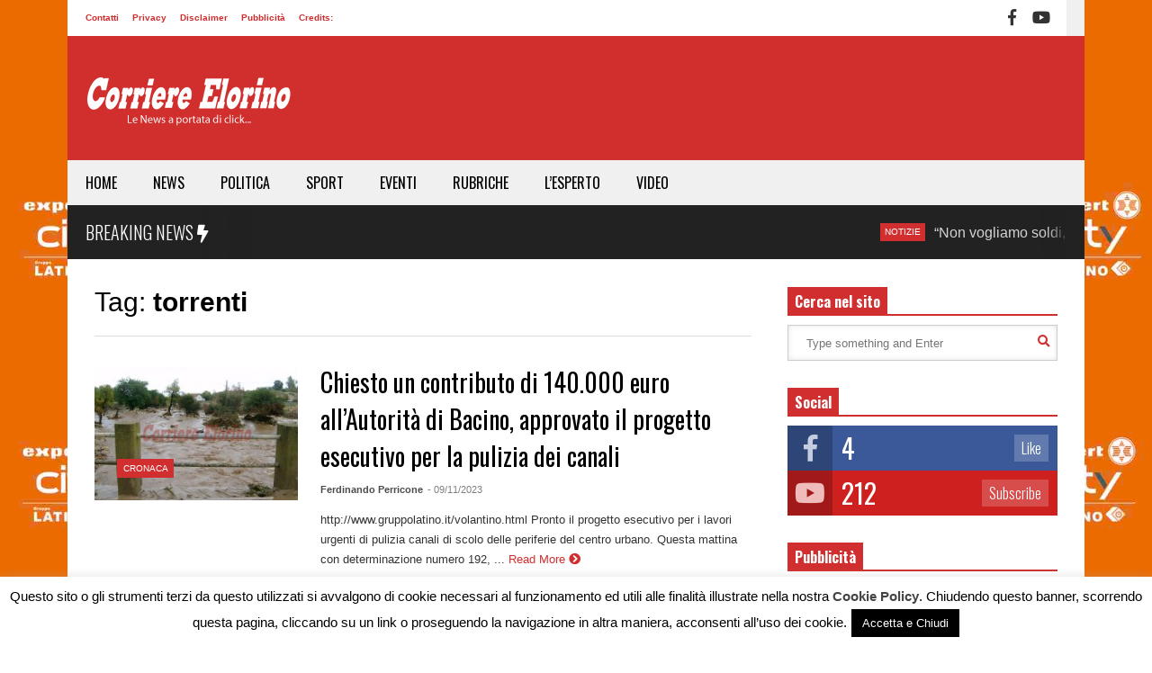

--- FILE ---
content_type: text/html; charset=UTF-8
request_url: https://www.corriereelorino.it/tag/torrenti/
body_size: 23078
content:
<!DOCTYPE html>
<!--[if IE 7]>
<html class="ie ie7" lang="it-IT">
<![endif]-->
<!--[if IE 8]>
<html class="ie ie8" lang="it-IT">
<![endif]-->
<!--[if !(IE 7) & !(IE 8)]><!-->
<html lang="it-IT">
<!--<![endif]-->
<head>
	<meta charset="UTF-8">
	<meta name="viewport" content="width=device-width">	
	<link rel="profile" href="http://gmpg.org/xfn/11">
	<link rel="pingback" href="https://www.corriereelorino.it/xmlrpc.php">
	<meta name='robots' content='index, follow, max-image-preview:large, max-snippet:-1, max-video-preview:-1' />

	<!-- This site is optimized with the Yoast SEO plugin v26.7 - https://yoast.com/wordpress/plugins/seo/ -->
	<title>torrenti Archivi &#187; Corriere Elorino</title>
	<link rel="canonical" href="https://www.corriereelorino.it/tag/torrenti/" />
	<meta property="og:locale" content="it_IT" />
	<meta property="og:type" content="article" />
	<meta property="og:title" content="torrenti Archivi &#187; Corriere Elorino" />
	<meta property="og:url" content="https://www.corriereelorino.it/tag/torrenti/" />
	<meta property="og:site_name" content="Corriere Elorino" />
	<meta name="twitter:card" content="summary_large_image" />
	<script type="application/ld+json" class="yoast-schema-graph">{"@context":"https://schema.org","@graph":[{"@type":"CollectionPage","@id":"https://www.corriereelorino.it/tag/torrenti/","url":"https://www.corriereelorino.it/tag/torrenti/","name":"torrenti Archivi &#187; Corriere Elorino","isPartOf":{"@id":"https://www.corriereelorino.it/#website"},"primaryImageOfPage":{"@id":"https://www.corriereelorino.it/tag/torrenti/#primaryimage"},"image":{"@id":"https://www.corriereelorino.it/tag/torrenti/#primaryimage"},"thumbnailUrl":"https://www.corriereelorino.it/wp-content/uploads/2023/11/canale-di-scolo-scaled.jpg","breadcrumb":{"@id":"https://www.corriereelorino.it/tag/torrenti/#breadcrumb"},"inLanguage":"it-IT"},{"@type":"ImageObject","inLanguage":"it-IT","@id":"https://www.corriereelorino.it/tag/torrenti/#primaryimage","url":"https://www.corriereelorino.it/wp-content/uploads/2023/11/canale-di-scolo-scaled.jpg","contentUrl":"https://www.corriereelorino.it/wp-content/uploads/2023/11/canale-di-scolo-scaled.jpg","width":1200,"height":879},{"@type":"BreadcrumbList","@id":"https://www.corriereelorino.it/tag/torrenti/#breadcrumb","itemListElement":[{"@type":"ListItem","position":1,"name":"Home","item":"https://www.corriereelorino.it/"},{"@type":"ListItem","position":2,"name":"torrenti"}]},{"@type":"WebSite","@id":"https://www.corriereelorino.it/#website","url":"https://www.corriereelorino.it/","name":"Corriere Elorino","description":"Le News a portata di click...","publisher":{"@id":"https://www.corriereelorino.it/#organization"},"potentialAction":[{"@type":"SearchAction","target":{"@type":"EntryPoint","urlTemplate":"https://www.corriereelorino.it/?s={search_term_string}"},"query-input":{"@type":"PropertyValueSpecification","valueRequired":true,"valueName":"search_term_string"}}],"inLanguage":"it-IT"},{"@type":"Organization","@id":"https://www.corriereelorino.it/#organization","name":"Corriere Elorino","url":"https://www.corriereelorino.it/","logo":{"@type":"ImageObject","inLanguage":"it-IT","@id":"https://www.corriereelorino.it/#/schema/logo/image/","url":"https://corriereelorino.it/wp-content/uploads/2018/04/logo-elorino-152x152px.png","contentUrl":"https://corriereelorino.it/wp-content/uploads/2018/04/logo-elorino-152x152px.png","width":152,"height":152,"caption":"Corriere Elorino"},"image":{"@id":"https://www.corriereelorino.it/#/schema/logo/image/"},"sameAs":["https://www.facebook.com/corriereelorino/","https://www.youtube.com/channel/UCDiAI7KrfHYyPV_eOcfKXMQ"]}]}</script>
	<!-- / Yoast SEO plugin. -->


		<!-- This site uses the Google Analytics by MonsterInsights plugin v9.11.1 - Using Analytics tracking - https://www.monsterinsights.com/ -->
							<script src="//www.googletagmanager.com/gtag/js?id=G-ML1JH8JBZE"  data-cfasync="false" data-wpfc-render="false" type="text/javascript" async></script>
			<script data-cfasync="false" data-wpfc-render="false" type="text/javascript">
				var mi_version = '9.11.1';
				var mi_track_user = true;
				var mi_no_track_reason = '';
								var MonsterInsightsDefaultLocations = {"page_location":"https:\/\/www.corriereelorino.it\/tag\/torrenti\/"};
								if ( typeof MonsterInsightsPrivacyGuardFilter === 'function' ) {
					var MonsterInsightsLocations = (typeof MonsterInsightsExcludeQuery === 'object') ? MonsterInsightsPrivacyGuardFilter( MonsterInsightsExcludeQuery ) : MonsterInsightsPrivacyGuardFilter( MonsterInsightsDefaultLocations );
				} else {
					var MonsterInsightsLocations = (typeof MonsterInsightsExcludeQuery === 'object') ? MonsterInsightsExcludeQuery : MonsterInsightsDefaultLocations;
				}

								var disableStrs = [
										'ga-disable-G-ML1JH8JBZE',
									];

				/* Function to detect opted out users */
				function __gtagTrackerIsOptedOut() {
					for (var index = 0; index < disableStrs.length; index++) {
						if (document.cookie.indexOf(disableStrs[index] + '=true') > -1) {
							return true;
						}
					}

					return false;
				}

				/* Disable tracking if the opt-out cookie exists. */
				if (__gtagTrackerIsOptedOut()) {
					for (var index = 0; index < disableStrs.length; index++) {
						window[disableStrs[index]] = true;
					}
				}

				/* Opt-out function */
				function __gtagTrackerOptout() {
					for (var index = 0; index < disableStrs.length; index++) {
						document.cookie = disableStrs[index] + '=true; expires=Thu, 31 Dec 2099 23:59:59 UTC; path=/';
						window[disableStrs[index]] = true;
					}
				}

				if ('undefined' === typeof gaOptout) {
					function gaOptout() {
						__gtagTrackerOptout();
					}
				}
								window.dataLayer = window.dataLayer || [];

				window.MonsterInsightsDualTracker = {
					helpers: {},
					trackers: {},
				};
				if (mi_track_user) {
					function __gtagDataLayer() {
						dataLayer.push(arguments);
					}

					function __gtagTracker(type, name, parameters) {
						if (!parameters) {
							parameters = {};
						}

						if (parameters.send_to) {
							__gtagDataLayer.apply(null, arguments);
							return;
						}

						if (type === 'event') {
														parameters.send_to = monsterinsights_frontend.v4_id;
							var hookName = name;
							if (typeof parameters['event_category'] !== 'undefined') {
								hookName = parameters['event_category'] + ':' + name;
							}

							if (typeof MonsterInsightsDualTracker.trackers[hookName] !== 'undefined') {
								MonsterInsightsDualTracker.trackers[hookName](parameters);
							} else {
								__gtagDataLayer('event', name, parameters);
							}
							
						} else {
							__gtagDataLayer.apply(null, arguments);
						}
					}

					__gtagTracker('js', new Date());
					__gtagTracker('set', {
						'developer_id.dZGIzZG': true,
											});
					if ( MonsterInsightsLocations.page_location ) {
						__gtagTracker('set', MonsterInsightsLocations);
					}
										__gtagTracker('config', 'G-ML1JH8JBZE', {"forceSSL":"true","link_attribution":"true"} );
										window.gtag = __gtagTracker;										(function () {
						/* https://developers.google.com/analytics/devguides/collection/analyticsjs/ */
						/* ga and __gaTracker compatibility shim. */
						var noopfn = function () {
							return null;
						};
						var newtracker = function () {
							return new Tracker();
						};
						var Tracker = function () {
							return null;
						};
						var p = Tracker.prototype;
						p.get = noopfn;
						p.set = noopfn;
						p.send = function () {
							var args = Array.prototype.slice.call(arguments);
							args.unshift('send');
							__gaTracker.apply(null, args);
						};
						var __gaTracker = function () {
							var len = arguments.length;
							if (len === 0) {
								return;
							}
							var f = arguments[len - 1];
							if (typeof f !== 'object' || f === null || typeof f.hitCallback !== 'function') {
								if ('send' === arguments[0]) {
									var hitConverted, hitObject = false, action;
									if ('event' === arguments[1]) {
										if ('undefined' !== typeof arguments[3]) {
											hitObject = {
												'eventAction': arguments[3],
												'eventCategory': arguments[2],
												'eventLabel': arguments[4],
												'value': arguments[5] ? arguments[5] : 1,
											}
										}
									}
									if ('pageview' === arguments[1]) {
										if ('undefined' !== typeof arguments[2]) {
											hitObject = {
												'eventAction': 'page_view',
												'page_path': arguments[2],
											}
										}
									}
									if (typeof arguments[2] === 'object') {
										hitObject = arguments[2];
									}
									if (typeof arguments[5] === 'object') {
										Object.assign(hitObject, arguments[5]);
									}
									if ('undefined' !== typeof arguments[1].hitType) {
										hitObject = arguments[1];
										if ('pageview' === hitObject.hitType) {
											hitObject.eventAction = 'page_view';
										}
									}
									if (hitObject) {
										action = 'timing' === arguments[1].hitType ? 'timing_complete' : hitObject.eventAction;
										hitConverted = mapArgs(hitObject);
										__gtagTracker('event', action, hitConverted);
									}
								}
								return;
							}

							function mapArgs(args) {
								var arg, hit = {};
								var gaMap = {
									'eventCategory': 'event_category',
									'eventAction': 'event_action',
									'eventLabel': 'event_label',
									'eventValue': 'event_value',
									'nonInteraction': 'non_interaction',
									'timingCategory': 'event_category',
									'timingVar': 'name',
									'timingValue': 'value',
									'timingLabel': 'event_label',
									'page': 'page_path',
									'location': 'page_location',
									'title': 'page_title',
									'referrer' : 'page_referrer',
								};
								for (arg in args) {
																		if (!(!args.hasOwnProperty(arg) || !gaMap.hasOwnProperty(arg))) {
										hit[gaMap[arg]] = args[arg];
									} else {
										hit[arg] = args[arg];
									}
								}
								return hit;
							}

							try {
								f.hitCallback();
							} catch (ex) {
							}
						};
						__gaTracker.create = newtracker;
						__gaTracker.getByName = newtracker;
						__gaTracker.getAll = function () {
							return [];
						};
						__gaTracker.remove = noopfn;
						__gaTracker.loaded = true;
						window['__gaTracker'] = __gaTracker;
					})();
									} else {
										console.log("");
					(function () {
						function __gtagTracker() {
							return null;
						}

						window['__gtagTracker'] = __gtagTracker;
						window['gtag'] = __gtagTracker;
					})();
									}
			</script>
							<!-- / Google Analytics by MonsterInsights -->
		<style id='wp-img-auto-sizes-contain-inline-css' type='text/css'>
img:is([sizes=auto i],[sizes^="auto," i]){contain-intrinsic-size:3000px 1500px}
/*# sourceURL=wp-img-auto-sizes-contain-inline-css */
</style>
<link rel='stylesheet' id='dashicons-css' href='https://www.corriereelorino.it/wp-includes/css/dashicons.min.css?ver=6.9' type='text/css' media='all' />
<link rel='stylesheet' id='post-views-counter-frontend-css' href='https://www.corriereelorino.it/wp-content/plugins/post-views-counter/css/frontend.css?ver=1.7.0' type='text/css' media='all' />
<link rel='stylesheet' id='sneeit-optimize-images-css' href='https://www.corriereelorino.it/wp-content/plugins/sneeit-framework/css/min/front-optimize-images.min.css?ver=7.1' type='text/css' media='all' />
<link rel='stylesheet' id='sneeit-compact-menu-css' href='https://www.corriereelorino.it/wp-content/plugins/sneeit-framework/css/min/front-menus-compact.min.css?ver=7.1' type='text/css' media='all' />
<style id='wp-emoji-styles-inline-css' type='text/css'>

	img.wp-smiley, img.emoji {
		display: inline !important;
		border: none !important;
		box-shadow: none !important;
		height: 1em !important;
		width: 1em !important;
		margin: 0 0.07em !important;
		vertical-align: -0.1em !important;
		background: none !important;
		padding: 0 !important;
	}
/*# sourceURL=wp-emoji-styles-inline-css */
</style>
<style id='wp-block-library-inline-css' type='text/css'>
:root{--wp-block-synced-color:#7a00df;--wp-block-synced-color--rgb:122,0,223;--wp-bound-block-color:var(--wp-block-synced-color);--wp-editor-canvas-background:#ddd;--wp-admin-theme-color:#007cba;--wp-admin-theme-color--rgb:0,124,186;--wp-admin-theme-color-darker-10:#006ba1;--wp-admin-theme-color-darker-10--rgb:0,107,160.5;--wp-admin-theme-color-darker-20:#005a87;--wp-admin-theme-color-darker-20--rgb:0,90,135;--wp-admin-border-width-focus:2px}@media (min-resolution:192dpi){:root{--wp-admin-border-width-focus:1.5px}}.wp-element-button{cursor:pointer}:root .has-very-light-gray-background-color{background-color:#eee}:root .has-very-dark-gray-background-color{background-color:#313131}:root .has-very-light-gray-color{color:#eee}:root .has-very-dark-gray-color{color:#313131}:root .has-vivid-green-cyan-to-vivid-cyan-blue-gradient-background{background:linear-gradient(135deg,#00d084,#0693e3)}:root .has-purple-crush-gradient-background{background:linear-gradient(135deg,#34e2e4,#4721fb 50%,#ab1dfe)}:root .has-hazy-dawn-gradient-background{background:linear-gradient(135deg,#faaca8,#dad0ec)}:root .has-subdued-olive-gradient-background{background:linear-gradient(135deg,#fafae1,#67a671)}:root .has-atomic-cream-gradient-background{background:linear-gradient(135deg,#fdd79a,#004a59)}:root .has-nightshade-gradient-background{background:linear-gradient(135deg,#330968,#31cdcf)}:root .has-midnight-gradient-background{background:linear-gradient(135deg,#020381,#2874fc)}:root{--wp--preset--font-size--normal:16px;--wp--preset--font-size--huge:42px}.has-regular-font-size{font-size:1em}.has-larger-font-size{font-size:2.625em}.has-normal-font-size{font-size:var(--wp--preset--font-size--normal)}.has-huge-font-size{font-size:var(--wp--preset--font-size--huge)}.has-text-align-center{text-align:center}.has-text-align-left{text-align:left}.has-text-align-right{text-align:right}.has-fit-text{white-space:nowrap!important}#end-resizable-editor-section{display:none}.aligncenter{clear:both}.items-justified-left{justify-content:flex-start}.items-justified-center{justify-content:center}.items-justified-right{justify-content:flex-end}.items-justified-space-between{justify-content:space-between}.screen-reader-text{border:0;clip-path:inset(50%);height:1px;margin:-1px;overflow:hidden;padding:0;position:absolute;width:1px;word-wrap:normal!important}.screen-reader-text:focus{background-color:#ddd;clip-path:none;color:#444;display:block;font-size:1em;height:auto;left:5px;line-height:normal;padding:15px 23px 14px;text-decoration:none;top:5px;width:auto;z-index:100000}html :where(.has-border-color){border-style:solid}html :where([style*=border-top-color]){border-top-style:solid}html :where([style*=border-right-color]){border-right-style:solid}html :where([style*=border-bottom-color]){border-bottom-style:solid}html :where([style*=border-left-color]){border-left-style:solid}html :where([style*=border-width]){border-style:solid}html :where([style*=border-top-width]){border-top-style:solid}html :where([style*=border-right-width]){border-right-style:solid}html :where([style*=border-bottom-width]){border-bottom-style:solid}html :where([style*=border-left-width]){border-left-style:solid}html :where(img[class*=wp-image-]){height:auto;max-width:100%}:where(figure){margin:0 0 1em}html :where(.is-position-sticky){--wp-admin--admin-bar--position-offset:var(--wp-admin--admin-bar--height,0px)}@media screen and (max-width:600px){html :where(.is-position-sticky){--wp-admin--admin-bar--position-offset:0px}}

/*# sourceURL=wp-block-library-inline-css */
</style><style id='global-styles-inline-css' type='text/css'>
:root{--wp--preset--aspect-ratio--square: 1;--wp--preset--aspect-ratio--4-3: 4/3;--wp--preset--aspect-ratio--3-4: 3/4;--wp--preset--aspect-ratio--3-2: 3/2;--wp--preset--aspect-ratio--2-3: 2/3;--wp--preset--aspect-ratio--16-9: 16/9;--wp--preset--aspect-ratio--9-16: 9/16;--wp--preset--color--black: #000000;--wp--preset--color--cyan-bluish-gray: #abb8c3;--wp--preset--color--white: #ffffff;--wp--preset--color--pale-pink: #f78da7;--wp--preset--color--vivid-red: #cf2e2e;--wp--preset--color--luminous-vivid-orange: #ff6900;--wp--preset--color--luminous-vivid-amber: #fcb900;--wp--preset--color--light-green-cyan: #7bdcb5;--wp--preset--color--vivid-green-cyan: #00d084;--wp--preset--color--pale-cyan-blue: #8ed1fc;--wp--preset--color--vivid-cyan-blue: #0693e3;--wp--preset--color--vivid-purple: #9b51e0;--wp--preset--gradient--vivid-cyan-blue-to-vivid-purple: linear-gradient(135deg,rgb(6,147,227) 0%,rgb(155,81,224) 100%);--wp--preset--gradient--light-green-cyan-to-vivid-green-cyan: linear-gradient(135deg,rgb(122,220,180) 0%,rgb(0,208,130) 100%);--wp--preset--gradient--luminous-vivid-amber-to-luminous-vivid-orange: linear-gradient(135deg,rgb(252,185,0) 0%,rgb(255,105,0) 100%);--wp--preset--gradient--luminous-vivid-orange-to-vivid-red: linear-gradient(135deg,rgb(255,105,0) 0%,rgb(207,46,46) 100%);--wp--preset--gradient--very-light-gray-to-cyan-bluish-gray: linear-gradient(135deg,rgb(238,238,238) 0%,rgb(169,184,195) 100%);--wp--preset--gradient--cool-to-warm-spectrum: linear-gradient(135deg,rgb(74,234,220) 0%,rgb(151,120,209) 20%,rgb(207,42,186) 40%,rgb(238,44,130) 60%,rgb(251,105,98) 80%,rgb(254,248,76) 100%);--wp--preset--gradient--blush-light-purple: linear-gradient(135deg,rgb(255,206,236) 0%,rgb(152,150,240) 100%);--wp--preset--gradient--blush-bordeaux: linear-gradient(135deg,rgb(254,205,165) 0%,rgb(254,45,45) 50%,rgb(107,0,62) 100%);--wp--preset--gradient--luminous-dusk: linear-gradient(135deg,rgb(255,203,112) 0%,rgb(199,81,192) 50%,rgb(65,88,208) 100%);--wp--preset--gradient--pale-ocean: linear-gradient(135deg,rgb(255,245,203) 0%,rgb(182,227,212) 50%,rgb(51,167,181) 100%);--wp--preset--gradient--electric-grass: linear-gradient(135deg,rgb(202,248,128) 0%,rgb(113,206,126) 100%);--wp--preset--gradient--midnight: linear-gradient(135deg,rgb(2,3,129) 0%,rgb(40,116,252) 100%);--wp--preset--font-size--small: 13px;--wp--preset--font-size--medium: 20px;--wp--preset--font-size--large: 36px;--wp--preset--font-size--x-large: 42px;--wp--preset--spacing--20: 0.44rem;--wp--preset--spacing--30: 0.67rem;--wp--preset--spacing--40: 1rem;--wp--preset--spacing--50: 1.5rem;--wp--preset--spacing--60: 2.25rem;--wp--preset--spacing--70: 3.38rem;--wp--preset--spacing--80: 5.06rem;--wp--preset--shadow--natural: 6px 6px 9px rgba(0, 0, 0, 0.2);--wp--preset--shadow--deep: 12px 12px 50px rgba(0, 0, 0, 0.4);--wp--preset--shadow--sharp: 6px 6px 0px rgba(0, 0, 0, 0.2);--wp--preset--shadow--outlined: 6px 6px 0px -3px rgb(255, 255, 255), 6px 6px rgb(0, 0, 0);--wp--preset--shadow--crisp: 6px 6px 0px rgb(0, 0, 0);}:where(.is-layout-flex){gap: 0.5em;}:where(.is-layout-grid){gap: 0.5em;}body .is-layout-flex{display: flex;}.is-layout-flex{flex-wrap: wrap;align-items: center;}.is-layout-flex > :is(*, div){margin: 0;}body .is-layout-grid{display: grid;}.is-layout-grid > :is(*, div){margin: 0;}:where(.wp-block-columns.is-layout-flex){gap: 2em;}:where(.wp-block-columns.is-layout-grid){gap: 2em;}:where(.wp-block-post-template.is-layout-flex){gap: 1.25em;}:where(.wp-block-post-template.is-layout-grid){gap: 1.25em;}.has-black-color{color: var(--wp--preset--color--black) !important;}.has-cyan-bluish-gray-color{color: var(--wp--preset--color--cyan-bluish-gray) !important;}.has-white-color{color: var(--wp--preset--color--white) !important;}.has-pale-pink-color{color: var(--wp--preset--color--pale-pink) !important;}.has-vivid-red-color{color: var(--wp--preset--color--vivid-red) !important;}.has-luminous-vivid-orange-color{color: var(--wp--preset--color--luminous-vivid-orange) !important;}.has-luminous-vivid-amber-color{color: var(--wp--preset--color--luminous-vivid-amber) !important;}.has-light-green-cyan-color{color: var(--wp--preset--color--light-green-cyan) !important;}.has-vivid-green-cyan-color{color: var(--wp--preset--color--vivid-green-cyan) !important;}.has-pale-cyan-blue-color{color: var(--wp--preset--color--pale-cyan-blue) !important;}.has-vivid-cyan-blue-color{color: var(--wp--preset--color--vivid-cyan-blue) !important;}.has-vivid-purple-color{color: var(--wp--preset--color--vivid-purple) !important;}.has-black-background-color{background-color: var(--wp--preset--color--black) !important;}.has-cyan-bluish-gray-background-color{background-color: var(--wp--preset--color--cyan-bluish-gray) !important;}.has-white-background-color{background-color: var(--wp--preset--color--white) !important;}.has-pale-pink-background-color{background-color: var(--wp--preset--color--pale-pink) !important;}.has-vivid-red-background-color{background-color: var(--wp--preset--color--vivid-red) !important;}.has-luminous-vivid-orange-background-color{background-color: var(--wp--preset--color--luminous-vivid-orange) !important;}.has-luminous-vivid-amber-background-color{background-color: var(--wp--preset--color--luminous-vivid-amber) !important;}.has-light-green-cyan-background-color{background-color: var(--wp--preset--color--light-green-cyan) !important;}.has-vivid-green-cyan-background-color{background-color: var(--wp--preset--color--vivid-green-cyan) !important;}.has-pale-cyan-blue-background-color{background-color: var(--wp--preset--color--pale-cyan-blue) !important;}.has-vivid-cyan-blue-background-color{background-color: var(--wp--preset--color--vivid-cyan-blue) !important;}.has-vivid-purple-background-color{background-color: var(--wp--preset--color--vivid-purple) !important;}.has-black-border-color{border-color: var(--wp--preset--color--black) !important;}.has-cyan-bluish-gray-border-color{border-color: var(--wp--preset--color--cyan-bluish-gray) !important;}.has-white-border-color{border-color: var(--wp--preset--color--white) !important;}.has-pale-pink-border-color{border-color: var(--wp--preset--color--pale-pink) !important;}.has-vivid-red-border-color{border-color: var(--wp--preset--color--vivid-red) !important;}.has-luminous-vivid-orange-border-color{border-color: var(--wp--preset--color--luminous-vivid-orange) !important;}.has-luminous-vivid-amber-border-color{border-color: var(--wp--preset--color--luminous-vivid-amber) !important;}.has-light-green-cyan-border-color{border-color: var(--wp--preset--color--light-green-cyan) !important;}.has-vivid-green-cyan-border-color{border-color: var(--wp--preset--color--vivid-green-cyan) !important;}.has-pale-cyan-blue-border-color{border-color: var(--wp--preset--color--pale-cyan-blue) !important;}.has-vivid-cyan-blue-border-color{border-color: var(--wp--preset--color--vivid-cyan-blue) !important;}.has-vivid-purple-border-color{border-color: var(--wp--preset--color--vivid-purple) !important;}.has-vivid-cyan-blue-to-vivid-purple-gradient-background{background: var(--wp--preset--gradient--vivid-cyan-blue-to-vivid-purple) !important;}.has-light-green-cyan-to-vivid-green-cyan-gradient-background{background: var(--wp--preset--gradient--light-green-cyan-to-vivid-green-cyan) !important;}.has-luminous-vivid-amber-to-luminous-vivid-orange-gradient-background{background: var(--wp--preset--gradient--luminous-vivid-amber-to-luminous-vivid-orange) !important;}.has-luminous-vivid-orange-to-vivid-red-gradient-background{background: var(--wp--preset--gradient--luminous-vivid-orange-to-vivid-red) !important;}.has-very-light-gray-to-cyan-bluish-gray-gradient-background{background: var(--wp--preset--gradient--very-light-gray-to-cyan-bluish-gray) !important;}.has-cool-to-warm-spectrum-gradient-background{background: var(--wp--preset--gradient--cool-to-warm-spectrum) !important;}.has-blush-light-purple-gradient-background{background: var(--wp--preset--gradient--blush-light-purple) !important;}.has-blush-bordeaux-gradient-background{background: var(--wp--preset--gradient--blush-bordeaux) !important;}.has-luminous-dusk-gradient-background{background: var(--wp--preset--gradient--luminous-dusk) !important;}.has-pale-ocean-gradient-background{background: var(--wp--preset--gradient--pale-ocean) !important;}.has-electric-grass-gradient-background{background: var(--wp--preset--gradient--electric-grass) !important;}.has-midnight-gradient-background{background: var(--wp--preset--gradient--midnight) !important;}.has-small-font-size{font-size: var(--wp--preset--font-size--small) !important;}.has-medium-font-size{font-size: var(--wp--preset--font-size--medium) !important;}.has-large-font-size{font-size: var(--wp--preset--font-size--large) !important;}.has-x-large-font-size{font-size: var(--wp--preset--font-size--x-large) !important;}
/*# sourceURL=global-styles-inline-css */
</style>

<style id='classic-theme-styles-inline-css' type='text/css'>
/*! This file is auto-generated */
.wp-block-button__link{color:#fff;background-color:#32373c;border-radius:9999px;box-shadow:none;text-decoration:none;padding:calc(.667em + 2px) calc(1.333em + 2px);font-size:1.125em}.wp-block-file__button{background:#32373c;color:#fff;text-decoration:none}
/*# sourceURL=/wp-includes/css/classic-themes.min.css */
</style>
<link rel='stylesheet' id='cookie-law-info-css' href='https://www.corriereelorino.it/wp-content/plugins/cookie-law-info/legacy/public/css/cookie-law-info-public.css?ver=3.3.8' type='text/css' media='all' />
<link rel='stylesheet' id='cookie-law-info-gdpr-css' href='https://www.corriereelorino.it/wp-content/plugins/cookie-law-info/legacy/public/css/cookie-law-info-gdpr.css?ver=3.3.8' type='text/css' media='all' />
<link rel='stylesheet' id='flatnews-main-css' href='https://www.corriereelorino.it/wp-content/themes/flatnews/assets/css/min/main.min.css?ver=4.5' type='text/css' media='all' />
<style id='flatnews-main-inline-css' type='text/css'>
.fn-primary{width:1070px}.fn-content{width:68.224299065421%}.fn-main-sidebar{width:28.03738317757%}.fn-header, .fn-header-row-inner{width:1130px}.fn-footer, .fn-footer-row-inner{width:1130px}*{max-width: 100%;}img{height: auto;}
/*# sourceURL=flatnews-main-inline-css */
</style>
<link rel='stylesheet' id='flatnews-responsive-css' href='https://www.corriereelorino.it/wp-content/themes/flatnews/assets/css/min/responsive.min.css?ver=4.5' type='text/css' media='(max-width: 1129px)' />
<link rel='stylesheet' id='thickbox-css' href='https://www.corriereelorino.it/wp-includes/js/thickbox/thickbox.css?ver=6.9' type='text/css' media='all' />
<link rel='stylesheet' id='sneeit-font-awesome-css' href='https://www.corriereelorino.it/wp-content/plugins/sneeit-framework/fonts/font-awesome-5x/css/all.min.css?ver=7.1' type='text/css' media='all' />
<link rel='stylesheet' id='sneeit-font-awesome-shims-css' href='https://www.corriereelorino.it/wp-content/plugins/sneeit-framework/fonts/font-awesome-5x/css/v4-shims.min.css?ver=7.1' type='text/css' media='all' />
<link rel='stylesheet' id='sneeit-responsive-css' href='https://www.corriereelorino.it/wp-content/plugins/sneeit-framework/css/min/front-responsive.min.css?ver=7.1' type='text/css' media='all' />
<link rel='stylesheet' id='sneeit-rating-css' href='https://www.corriereelorino.it/wp-content/plugins/sneeit-framework/css/min/front-rating.min.css?ver=7.1' type='text/css' media='all' />
<script type="text/javascript" src="https://www.corriereelorino.it/wp-includes/js/jquery/jquery.min.js?ver=3.7.1" id="jquery-core-js"></script>
<script type="text/javascript" src="https://www.corriereelorino.it/wp-includes/js/jquery/jquery-migrate.min.js?ver=3.4.1" id="jquery-migrate-js"></script>
<script type="text/javascript" src="https://www.corriereelorino.it/wp-content/plugins/google-analytics-for-wordpress/assets/js/frontend-gtag.min.js?ver=9.11.1" id="monsterinsights-frontend-script-js" async="async" data-wp-strategy="async"></script>
<script data-cfasync="false" data-wpfc-render="false" type="text/javascript" id='monsterinsights-frontend-script-js-extra'>/* <![CDATA[ */
var monsterinsights_frontend = {"js_events_tracking":"true","download_extensions":"doc,pdf,ppt,zip,xls,docx,pptx,xlsx","inbound_paths":"[{\"path\":\"\\\/go\\\/\",\"label\":\"affiliate\"},{\"path\":\"\\\/recommend\\\/\",\"label\":\"affiliate\"}]","home_url":"https:\/\/www.corriereelorino.it","hash_tracking":"false","v4_id":"G-ML1JH8JBZE"};/* ]]> */
</script>
<script type="text/javascript" id="cookie-law-info-js-extra">
/* <![CDATA[ */
var Cli_Data = {"nn_cookie_ids":[],"cookielist":[],"non_necessary_cookies":[],"ccpaEnabled":"","ccpaRegionBased":"","ccpaBarEnabled":"","strictlyEnabled":["necessary","obligatoire"],"ccpaType":"gdpr","js_blocking":"","custom_integration":"","triggerDomRefresh":"","secure_cookies":""};
var cli_cookiebar_settings = {"animate_speed_hide":"500","animate_speed_show":"500","background":"#fff","border":"#444","border_on":"","button_1_button_colour":"#000","button_1_button_hover":"#000000","button_1_link_colour":"#fff","button_1_as_button":"1","button_1_new_win":"","button_2_button_colour":"#333","button_2_button_hover":"#292929","button_2_link_colour":"#444","button_2_as_button":"","button_2_hidebar":"","button_3_button_colour":"#000","button_3_button_hover":"#000000","button_3_link_colour":"#fff","button_3_as_button":"1","button_3_new_win":"","button_4_button_colour":"#000","button_4_button_hover":"#000000","button_4_link_colour":"#fff","button_4_as_button":"1","button_7_button_colour":"#61a229","button_7_button_hover":"#4e8221","button_7_link_colour":"#fff","button_7_as_button":"1","button_7_new_win":"","font_family":"inherit","header_fix":"1","notify_animate_hide":"1","notify_animate_show":"","notify_div_id":"#cookie-law-info-bar","notify_position_horizontal":"right","notify_position_vertical":"bottom","scroll_close":"1","scroll_close_reload":"","accept_close_reload":"","reject_close_reload":"","showagain_tab":"1","showagain_background":"#fff","showagain_border":"#000","showagain_div_id":"#cookie-law-info-again","showagain_x_position":"100px","text":"#000","show_once_yn":"1","show_once":"8000","logging_on":"","as_popup":"","popup_overlay":"1","bar_heading_text":"","cookie_bar_as":"banner","popup_showagain_position":"bottom-right","widget_position":"left"};
var log_object = {"ajax_url":"https://www.corriereelorino.it/wp-admin/admin-ajax.php"};
//# sourceURL=cookie-law-info-js-extra
/* ]]> */
</script>
<script type="text/javascript" src="https://www.corriereelorino.it/wp-content/plugins/cookie-law-info/legacy/public/js/cookie-law-info-public.js?ver=3.3.8" id="cookie-law-info-js"></script>
<script type="text/javascript" id="image-watermark-no-right-click-js-before">
/* <![CDATA[ */
var iwArgsNoRightClick = {"rightclick":"Y","draganddrop":"Y","devtools":"Y","enableToast":"Y","toastMessage":"This content is protected"};

//# sourceURL=image-watermark-no-right-click-js-before
/* ]]> */
</script>
<script type="text/javascript" src="https://www.corriereelorino.it/wp-content/plugins/image-watermark/js/no-right-click.js?ver=2.0.3" id="image-watermark-no-right-click-js"></script>
<link rel="https://api.w.org/" href="https://www.corriereelorino.it/wp-json/" /><link rel="alternate" title="JSON" type="application/json" href="https://www.corriereelorino.it/wp-json/wp/v2/tags/11423" /><link rel="EditURI" type="application/rsd+xml" title="RSD" href="https://www.corriereelorino.it/xmlrpc.php?rsd" />


<!-- This site is using AdRotate v5.17.2 to display their advertisements - https://ajdg.solutions/ -->
<!-- AdRotate CSS -->
<style type="text/css" media="screen">
	.g { margin:0px; padding:0px; overflow:hidden; line-height:1; zoom:1; }
	.g img { height:auto; }
	.g-col { position:relative; float:left; }
	.g-col:first-child { margin-left: 0; }
	.g-col:last-child { margin-right: 0; }
	.g-1 { margin:0px;  width:100%; max-width:300px; height:100%; max-height:300px; }
	.g-2 { margin:0px;  width:100%; max-width:1070px; height:100%; max-height:250px; }
	.g-3 { margin:0px;  width:100%; max-width:300px; height:100%; max-height:300px; }
	.g-4 { margin:0px;  width:100%; max-width:300px; height:100%; max-height:300px; }
	.g-5 { margin:0px;  width:100%; max-width:1070px; height:100%; max-height:250px; }
	@media only screen and (max-width: 480px) {
		.g-col, .g-dyn, .g-single { width:100%; margin-left:0; margin-right:0; }
	}
</style>
<!-- /AdRotate CSS -->

<!-- Google tag (gtag.js) -->
<script async src="https://www.googletagmanager.com/gtag/js?id=G-LQJKQBZGFR"></script>
<script>
  window.dataLayer = window.dataLayer || [];
  function gtag(){dataLayer.push(arguments);}
  gtag('js', new Date());

  gtag('config', 'G-LQJKQBZGFR');
</script>
<link rel="apple-touch-icon" sizes="120x120" href="/wp-content/uploads/fbrfg/apple-touch-icon.png">
<link rel="icon" type="image/png" sizes="32x32" href="/wp-content/uploads/fbrfg/favicon-32x32.png">
<link rel="icon" type="image/png" sizes="16x16" href="/wp-content/uploads/fbrfg/favicon-16x16.png">
<link rel="manifest" href="/wp-content/uploads/fbrfg/site.webmanifest">
<link rel="shortcut icon" href="/wp-content/uploads/fbrfg/favicon.ico">
<meta name="msapplication-TileColor" content="#da532c">
<meta name="msapplication-config" content="/wp-content/uploads/fbrfg/browserconfig.xml">
<meta name="theme-color" content="#ffffff"><!--[if lt IE 9]><script src="https://www.corriereelorino.it/wp-content/plugins/sneeit-framework/js/html5.js"></script><![endif]--><meta name="theme-color" content="#D12F2F" /><style type="text/css">a,a:hover,.color, .item-top .item-title a:hover, .item-bot .item-title a:hover{color:#D12F2F}.border,.sneeit-percent-fill,.sneeit-percent-mask,.fn-bh-text-bg-bot-border .fn-block-title,.fn-bh-bot-border .fn-block-title,.sneeit-articles-pagination-content > a:hover, .sneeit-percent-fill, .sneeit-percent-mask {border-color:#D12F2F}.bg,.fn-block .item-mid .item-categories,.fn-bh-text-bg-bot-border .fn-block-title-text,.fn-bh-full-bg .fn-block-title,.fn-block .item-meta .item-categories,.sneeit-articles-pagination-content > a:hover, .fn-block-mega-menu .sneeit-articles-pagination-content > a, .fn-item-hl .item-big .item-bot-content, .fn-item-hl .item-big .item-top, .fn-item-hl .fn-blog .item-bot-content, .fn-item-hl .fn-blog .item-top, .fn-break .item .item-categories, a.scroll-up, input[type="submit"] {background-color: #D12F2F}body{background-color:#f8f8f8}body{background-attachment:fixed}body{font:normal normal 16px Arial, sans-serif}body{color:#000000}.fn-site-title a{font:normal bold 50px "Oswald", sans-serif}.fn-site-title a{color:#ffffff}.fn-bh-text-bg-bot-border .fn-block-title-text, .fn-bh-text-bg-bot-border .fn-block-title .fn-block-title-text, .fn-bh-full-bg .fn-block-title-text, .fn-bh-full-bg .fn-block-title a, .fn-bh-full-bg .fn-block-title .fn-block-title-text {color:#ffffff}.fn-block-title-text, .fn-break h2{font:normal bold 16px "Oswald", sans-serif}.fn-block-title{margin-bottom: 10px}.fn-block .item-title {font-family:"Oswald", sans-serif}.fn-widget-social-counter .social-counter{font-family:"Oswald", sans-serif}.fn-header-row-logo{background-color: #d12e2e}.fn-site-title img{width:231px}.fn-site-title img{height:67px}.fn-site-title a{line-height:67px!important}.fn-site-title a{margin:40px 0px 20px 20px}.fn-header-banner-desktop{margin:20px 20px 20px 0px}.fn-main-menu-wrapper ul.menu > li > a {font:normal normal 16px "Oswald", sans-serif}.fn-main-menu-wrapper ul.menu > li > a {color:#000000}.fn-header-row-main-menu, .fn-main-menu-wrapper {background-color:#f0f0f0}.fn-main-menu-wrapper ul.menu > li:hover > a {color:#000000}.fn-main-menu-wrapper ul.menu > li:hover > a {background-color:#dddddd}.fn-main-menu-wrapper ul.menu > li.current-menu-item > a {color:#D12E2E}.fn-main-menu-wrapper ul.menu > li.current-menu-item > a {background-color:#f0f0f0}.fn-main-menu-wrapper .badge {font-family:Arial, sans-serif}.fn-main-menu-wrapper .badge {color:#ffffff}.fn-main-menu-wrapper .badge {background-color:#D12E2E}.fn-main-menu-wrapper ul.menu li li a {font-family:Arial, sans-serif}.fn-main-menu-wrapper ul.menu li li a {color:#ffffff}.fn-main-menu-wrapper .menu-item-inner, .fn-main-menu-wrapper ul.sub-menu, .fn-main-menu-wrapper li li {background-color:#333333}.fn-main-menu-wrapper ul.menu li li:hover > a {color:#ffffff}.fn-main-menu-wrapper ul.menu li li:hover > a, .fn-main-menu-wrapper ul.menu > .menu-item-mega.menu-item-mega-category.menu-item-has-children > .menu-item-inner > .menu-mega-content, .menu-item-mega-category.menu-item-has-children .menu-mega-block, .menu-mega-content, .menu-item-mega-category.menu-item-has-children .menu-item-object-category > a.active, .menu-item-mega-category.menu-item-has-children .menu-mega-block-bg {background-color:#111111}#fn-main-menu .main-menu-sticky-menu-logo img {width: 150px}#fn-main-menu .main-menu-sticky-menu-logo img {height: 30px}#fn-main-menu .main-menu-sticky-menu-logo {padding: 10px 20px 10px 20px}.fn-primary,.fn-block.fn-item-title-underover .item-bot-content{background-color:#ffffff}.fn-primary{padding:0px 30px 30px 30px}h1.entry-title.post-title{font:normal normal 36px "Oswald", sans-serif}.fn-mob-logo img {width: 150px}.fn-mob-logo img {height: 30px}.fn-mob-header {background: #dd3333}.fn-mob-header a {color: #ffffff}</style><link rel='stylesheet' id='sneeit-google-fonts-css' href='//fonts.googleapis.com/css?family=Oswald%3A400%2C300%2C700&#038;ver=7.1' type='text/css' media='all' />
</head>



<body class="archive tag tag-torrenti tag-11423 wp-theme-flatnews wp-child-theme-flatnews-child sidebar-right fn-bh-text-bg-bot-border">
<header class="fn-header fn-header-layout-default">
		<div class="fn-header-row fn-header-row-sub-menu"><div class="fn-header-row-inner">
	<div class="fn-top-menu-wrapper">
<nav class="fn-top-menu"><ul id="menu-td-demo-top-menu" class="menu"><li id="menu-item-38" class="menu-item menu-item-type-post_type menu-item-object-page menu-item-38"><a href="https://www.corriereelorino.it/contatti/">Contatti</a></li>
<li id="menu-item-16592" class="menu-item menu-item-type-post_type menu-item-object-page menu-item-privacy-policy menu-item-16592"><a rel="privacy-policy" href="https://www.corriereelorino.it/privacy/">Privacy</a></li>
<li id="menu-item-17215" class="menu-item menu-item-type-post_type menu-item-object-page menu-item-17215"><a href="https://www.corriereelorino.it/disclaimer/">Disclaimer</a></li>
<li id="menu-item-17216" class="menu-item menu-item-type-post_type menu-item-object-page menu-item-17216"><a href="https://www.corriereelorino.it/pubblicita/">Pubblicità</a></li>
<li id="menu-item-39" class="menu-item menu-item-type-custom menu-item-object-custom menu-item-39"><a href="https://www.bdesignitalia.net">Credits:</a></li>
</ul></nav>	
</div>	
	<div class="fn-header-btn">	
		
		
</div>
<div class="fn-header-social-links">
		
		<div class="fn-header-social-links"><a href="https://www.facebook.com/corriereelorino/" target="_blank" rel="nofollow" title="Facebook"><i class="fa fa-facebook"></i></a><a href="https://www.youtube.com/channel/UCDiAI7KrfHYyPV_eOcfKXMQ" target="_blank" rel="nofollow" title="Youtube"><i class="fa fa-youtube"></i></a></div>	
	</div>				
<div class="clear"></div></div></div><!--.fn-header-row-1-->


<div class="fn-header-row fn-header-row-logo"><div class="fn-header-row-inner">
			<h2 class="fn-site-title"><a href="https://www.corriereelorino.it" title="Corriere Elorino"><img alt="Corriere Elorino" src="https://corriereelorino.it/wp-content/uploads/2018/05/logo-footer-corriere-elorino.png" data-retina="https://corriereelorino.it/wp-content/uploads/2018/05/logo-footer-corriere-elorino.png"/></a></h2>
			
	<div class="clear"></div>
</div></div><!--.fn-header-row-2-->

<div class="fn-header-row fn-header-row-main-menu"><div class="fn-header-row-inner">
	<nav id="fn-main-menu" class="fn-main-menu-wrapper sneeit-compact-menu sneeit-compact-menu-main-menu"><a href="https://www.corriereelorino.it" class="sneeit-compact-menu-sticky-logo main-menu-sticky-menu-logo">
			<img alt="Corriere Elorino" src="https://corriereelorino.it/wp-content/uploads/2018/05/logo-footer-corriere-elorino.png" data-retina=""/>
		</a><ul id="menu-td-demo-header-menu" class="menu"><li id="menu-item-32625" class="menu-item menu-item-type-post_type menu-item-object-page menu-item-home menu-item-32625"><a href="https://www.corriereelorino.it/">HOME</a><div class="menu-item-inner"><div class="clear"></div></div></li><li id="menu-item-63" class="menu-item menu-item-type-custom menu-item-object-custom menu-item-63"><a href="https://www.corriereelorino.it/category/news/">NEWS</a><div class="menu-item-inner"><div class="clear"></div></div></li><li id="menu-item-16433" class="menu-item menu-item-type-taxonomy menu-item-object-category menu-item-16433"><a href="https://www.corriereelorino.it/category/politica/" data-id="16433" data-cat="51">POLITICA</a><div class="menu-item-inner"><div class="clear"></div></div></li><li id="menu-item-16432" class="menu-item menu-item-type-taxonomy menu-item-object-category menu-item-16432"><a href="https://www.corriereelorino.it/category/sport/" data-id="16432" data-cat="25">SPORT</a><div class="menu-item-inner"><div class="clear"></div></div></li><li id="menu-item-16453" class="menu-item menu-item-type-custom menu-item-object-custom menu-item-16453"><a href="https://www.corriereelorino.it/category/eventi/">EVENTI</a><div class="menu-item-inner"><div class="clear"></div></div></li><li id="menu-item-61" class="menu-item menu-item-type-custom menu-item-object-custom menu-item-61"><a href="https://www.corriereelorino.it/category/rubriche/">RUBRICHE</a><div class="menu-item-inner"><div class="clear"></div></div></li><li id="menu-item-16452" class="menu-item menu-item-type-custom menu-item-object-custom menu-item-16452"><a href="https://www.corriereelorino.it/category/approfondimento/">L&#8217;ESPERTO</a><div class="menu-item-inner"><div class="clear"></div></div></li><li id="menu-item-62" class="menu-item menu-item-type-custom menu-item-object-custom menu-item-62"><a href="https://www.corriereelorino.it/category/video/">VIDEO</a><div class="menu-item-inner"><div class="clear"></div></div></li></ul></nav>	<div class="clear"></div>
</div></div><!--.fn-header-row-3-->


<div class="fn-header-row fn-header-row-break"><div class="fn-header-row-inner">
	<div class="fn-break"><div class="fn-break-inner"><h2>BREAKING NEWS <i class="fa fa-flash"></i></h2><div class="fn-break-gradient left"></div><div class="fn-break-content"><ul><li  class="item item-0"><span class="item-categories"><a class="item-category" href="https://www.corriereelorino.it/category/news/" title="Notizie">Notizie</a></span><h3 class="item-title"><a href="https://www.corriereelorino.it/non-vogliamo-soldi-vogliamo-giustizia-le-parti-civili-dellacqua-salata-rifiutano-per-due-volte-le-proposte-di-indennizzo-di-gennuso/" title="&#8220;Non vogliamo soldi, vogliamo giustizia&#8221;, le parti civili dell&#8217;Acqua salata rifiutano per due volte le proposte di indennizzo di Gennuso">&#8220;Non vogliamo soldi, vogliamo giustizia&#8221;, le parti civili dell&#8217;Acqua salata rifiutano per due volte le proposte di indennizzo di Gennuso</a></h3></li><li  class="item item-1"><span class="item-categories"><a class="item-category" href="https://www.corriereelorino.it/category/news/" title="Notizie">Notizie</a></span><h3 class="item-title"><a href="https://www.corriereelorino.it/stamattina-lultimo-saluto-allimprenditore-rosario-zocco-un-sorriso-damore-che-vive-in-noi/" title="Stamattina l&#8217;ultimo saluto all&#8217;imprenditore Rosario Zocco: &#8220;Un sorriso d&#8217;amore che vive in noi&#8221;">Stamattina l&#8217;ultimo saluto all&#8217;imprenditore Rosario Zocco: &#8220;Un sorriso d&#8217;amore che vive in noi&#8221;</a></h3></li><li  class="item item-2"><span class="item-categories"><a class="item-category" href="https://www.corriereelorino.it/category/news/" title="Notizie">Notizie</a></span><h3 class="item-title"><a href="https://www.corriereelorino.it/ispica-gira-tra-le-strade-con-un-coltello-in-tasca-denunciato-dai-carabinieri/" title="Ispica, gira tra le strade con un coltello in tasca, denunciato dai Carabinieri">Ispica, gira tra le strade con un coltello in tasca, denunciato dai Carabinieri</a></h3></li><li  class="item item-3"><span class="item-categories"><a class="item-category" href="https://www.corriereelorino.it/category/news/" title="Notizie">Notizie</a></span><h3 class="item-title"><a href="https://www.corriereelorino.it/non-partono-ancora-i-lavori-alle-case-popolari-di-via-rosario-errante/" title="Non partono ancora i lavori alle case popolari di Via Rosario Errante">Non partono ancora i lavori alle case popolari di Via Rosario Errante</a></h3></li><li  class="item item-4"><span class="item-categories"><a class="item-category" href="https://www.corriereelorino.it/category/news/attualita/" title="Attualità">Attualità</a></span><h3 class="item-title"><a href="https://www.corriereelorino.it/alice-lorefice-20-anni-e-un-sogno-che-si-realizza-vince-il-concorso-per-allievi-marescialli-della-guardia-di-finanzia/" title="Alice Lorefice, 20 anni e un sogno che si realizza: vince il concorso per Allievi Marescialli della Guardia di Finanzia">Alice Lorefice, 20 anni e un sogno che si realizza: vince il concorso per Allievi Marescialli della Guardia di Finanzia</a></h3></li><li  class="item item-5"><span class="item-categories"><a class="item-category" href="https://www.corriereelorino.it/category/news/cronaca/" title="Cronaca">Cronaca</a></span><h3 class="item-title"><a href="https://www.corriereelorino.it/emergenza-cinghiali-al-via-il-tavolo-tecnico-permanente-trappole-hi-tech-e-richiesta-di-proroga-della-stagione-venatoria/" title="Emergenza cinghiali: al via il tavolo tecnico permanente. Trappole hi-tech e richiesta di proroga della stagione venatoria">Emergenza cinghiali: al via il tavolo tecnico permanente. Trappole hi-tech e richiesta di proroga della stagione venatoria</a></h3></li></ul></div><div class="fn-break-gradient right"></div><div class="clear"></div></div></div>	<div class="clear"></div>
</div></div><!--.fn-header-row-4-->
	<div class="clear"></div>
		
</header>

<div class="sneeit-mob-clone"></div><div class="sneeit-mob"><div class="sneeit-mob-inner"><div class="fn-mob-header sneeit-mob-header"><a href="javascript:void(0)" class="fn-mob-tgl sneeit-mob-tgl sneeit-mob-tgl-left"><span class="sneeit-mob-icon"><i class="fa fa-bars"></i></span></a><a href="https://www.corriereelorino.it" class="fn-mob-logo sneeit-mob-logo"><img alt="Corriere Elorino" src="https://corriereelorino.it/wp-content/uploads/2018/05/logo-footer-corriere-elorino.png" data-retina="https://corriereelorino.it/wp-content/uploads/2018/05/logo-footer-corriere-elorino.png"/></a></div><div class="fn-mob-under sneeit-mob-ctn sneeit-mob-ctn-left"><div class="fn-mob-menu-box"></div><div class="clear"></div></div></div></div>	
<section class="fn-primary">	
		<main class="fn-content">
		<div class="fn-archive">
	<div class="fn-archive-header">		
				
				<h1 class="fn-archive-title">Tag: <strong>torrenti</strong></h1>
				
		</div>
	<div class="clear"></div>
	<div class="fn-archive-content">
	<style>#fn-block-0 .item-mid {height:150px}#fn-block-0 .fn-block-content {margin-top:-20px}#fn-block-0 .item{margin-top:20px}#fn-block-0.fn-blog-2c .item-blog-0 .item-inner{padding-right:10px}#fn-block-0.fn-blog-2c .item-blog-1 .item-inner{padding-left:10px}#fn-block-0.fn-blog-3c .item-blog-0 .item-inner{padding-right:13.333333333333px}#fn-block-0.fn-blog-3c .item-blog-1 .item-inner{padding-left:6.6666666666667px;padding-right:6.6666666666667px}#fn-block-0.fn-blog-3c .item-blog-2 .item-inner{padding-left:13.333333333333px}#fn-block-0.fn-blog-4c .item-blog-0 .item-inner{padding-right:15px}#fn-block-0.fn-blog-4c .item-blog-1 .item-inner{padding-left:5px;padding-right:10px}#fn-block-0.fn-blog-4c .item-blog-2 .item-inner{padding-left:10px;padding-right:5px}#fn-block-0.fn-blog-4c .item-blog-3 .item-inner{padding-left:15px}#fn-block-0.fn-blog-5c .item-blog-0 .item-inner{padding-right:16px}#fn-block-0.fn-blog-5c .item-blog-1 .item-inner{padding-left:4px;padding-right:12px}#fn-block-0.fn-blog-5c .item-blog-2 .item-inner{padding-left:8px;padding-right:8px}#fn-block-0.fn-blog-5c .item-blog-3 .item-inner{padding-left:12px;padding-right:4px}#fn-block-0.fn-blog-5c .item-blog-4 .item-inner{padding-left:16px}</style><div id="fn-block-0" class="fn-block fn-blog fn-blog-item-right-in fn-blog-1c fn-blog-static" data-columns="1"><div class="fn-block-content"><div class="fn-block-content-inner"><div class="item item-0 item-w100 item-right-in item-cate-in item-title-right item-ho item-blog-0"><div class="item-inner"><div class="item-mid"><div class="item-mid-content"><div class="item-mid-content-inner"><a href="https://www.corriereelorino.it/chiesto-un-contributo-di-140-000-euro-allautorita-di-bacino-approvato-il-progetto-esecutivo-per-la-pulizia-dei-canali/" class="item-mid-content-floor"></a><span class="item-categories"><a class="item-category" href="https://www.corriereelorino.it/category/news/cronaca/" title="Cronaca">Cronaca</a></span></div></div><a title="Chiesto un contributo di 140.000 euro all&#8217;Autorità di Bacino, approvato il progetto esecutivo per la pulizia dei canali" class="sneeit-thumb sneeit-thumb-f" href="https://www.corriereelorino.it/chiesto-un-contributo-di-140-000-euro-allautorita-di-bacino-approvato-il-progetto-esecutivo-per-la-pulizia-dei-canali/"><img width="150" height="110" src="data:image/gif;base64," class="attachment-post-thumbnail size-post-thumbnail wp-post-image" alt="Chiesto un contributo di 140.000 euro all&#8217;Autorità di Bacino, approvato il progetto esecutivo per la pulizia dei canali" decoding="async" data-s="https://www.corriereelorino.it/wp-content/uploads/2023/11/canale-di-scolo-150x110.jpg" data-ss="https://www.corriereelorino.it/wp-content/uploads/2023/11/canale-di-scolo-150x110.jpg 150w, https://www.corriereelorino.it/wp-content/uploads/2023/11/canale-di-scolo-400x293.jpg 400w, https://www.corriereelorino.it/wp-content/uploads/2023/11/canale-di-scolo-650x476.jpg 650w, https://www.corriereelorino.it/wp-content/uploads/2023/11/canale-di-scolo-250x183.jpg 250w, https://www.corriereelorino.it/wp-content/uploads/2023/11/canale-di-scolo-768x563.jpg 768w, https://www.corriereelorino.it/wp-content/uploads/2023/11/canale-di-scolo-1536x1126.jpg 1536w, https://www.corriereelorino.it/wp-content/uploads/2023/11/canale-di-scolo-50x37.jpg 50w, https://www.corriereelorino.it/wp-content/uploads/2023/11/canale-di-scolo-100x73.jpg 100w, https://www.corriereelorino.it/wp-content/uploads/2023/11/canale-di-scolo-200x147.jpg 200w, https://www.corriereelorino.it/wp-content/uploads/2023/11/canale-di-scolo-300x220.jpg 300w, https://www.corriereelorino.it/wp-content/uploads/2023/11/canale-di-scolo-350x256.jpg 350w, https://www.corriereelorino.it/wp-content/uploads/2023/11/canale-di-scolo-450x330.jpg 450w, https://www.corriereelorino.it/wp-content/uploads/2023/11/canale-di-scolo-500x366.jpg 500w, https://www.corriereelorino.it/wp-content/uploads/2023/11/canale-di-scolo-550x403.jpg 550w, https://www.corriereelorino.it/wp-content/uploads/2023/11/canale-di-scolo-800x586.jpg 800w, https://www.corriereelorino.it/wp-content/uploads/2023/11/canale-di-scolo-scaled.jpg 1200w, https://www.corriereelorino.it/wp-content/uploads/2023/11/canale-di-scolo-1600x1172.jpg 1600w" /></a></div><div class="item-bot"><div class="item-bot-content"><h3 class="item-title"><a href="https://www.corriereelorino.it/chiesto-un-contributo-di-140-000-euro-allautorita-di-bacino-approvato-il-progetto-esecutivo-per-la-pulizia-dei-canali/" title="Chiesto un contributo di 140.000 euro all&#8217;Autorità di Bacino, approvato il progetto esecutivo per la pulizia dei canali">Chiesto un contributo di 140.000 euro all&#8217;Autorità di Bacino, approvato il progetto esecutivo per la pulizia dei canali</a></h3><span class="item-meta"><a href="https://www.corriereelorino.it/author/ferdinando-perricone/" target="_blank" class="item-author">Ferdinando Perricone</a><a class="item-date-time" href="https://www.corriereelorino.it/chiesto-un-contributo-di-140-000-euro-allautorita-di-bacino-approvato-il-progetto-esecutivo-per-la-pulizia-dei-canali/">- 09/11/2023</a></span><p class="item-snippet"><span>http://www.gruppolatino.it/volantino.html Pronto il progetto esecutivo per i lavori urgenti di pulizia canali di scolo delle periferie del centro urbano. Questa mattina con determinazione numero 192, ...</span> <a class="item-read-more" title="Chiesto un contributo di 140.000 euro all&#8217;Autorità di Bacino, approvato il progetto esecutivo per la pulizia dei canali" href="https://www.corriereelorino.it/chiesto-un-contributo-di-140-000-euro-allautorita-di-bacino-approvato-il-progetto-esecutivo-per-la-pulizia-dei-canali/#more">Read More <i class="fa fa-chevron-circle-right"></i></a></p></div></div></div></div></div><div class="clear"></div><div class="fn-block-pagination"></div><div class="clear"></div></div></div>	</div>
</div>	
			
	
	</main>
	<aside id="fn-main-sidebar" class="fn-main-sidebar fn-sidebar fn-sticky-col"><div id="search-7" class="fn-block fn-widget fn-widget_search"><div class="fn-block-content"></div><h2 class="fn-block-title"><span class="fn-block-title-text">Cerca nel sito</span></h2><div class="clear"></div><div class="fn-block-content"><form class="fn-search-form" action="https://www.corriereelorino.it" method="get" role="search">
	<input type="text" class="fn-search-form-text" name="s" placeholder="Type something and Enter"/>
	<button type="submit" class="fn-search-form-submit">
		<i class="fa fa-search"></i>
	</button>
</form><div class="clear"></div></div></div><div id="social_counter-2" class="fn-block fn-widget fn-widget-social-counter"><h2 class="fn-block-title"><span class="fn-block-title-text">Social</span></h2><div class="fn-block-content">					
		<a class="social-counter social-counter-0 social-counter-facebook" href="https://www.facebook.com/corriereelorino/" target="_blank">
			<span class="icon"><i class="fa fa-facebook"></i></span>
			<span class="count">4</span>			
			<span class="action">
				<span>Like</span>
			</span>
			<span class="clear"></span>
		</a>
		<div class="clear"></div>
																			
		<a class="social-counter social-counter-1 social-counter-youtube" href="https://www.youtube.com/channel/UCDiAI7KrfHYyPV_eOcfKXMQ" target="_blank">
			<span class="icon"><i class="fa fa-youtube"></i></span>
			<span class="count">212</span>			
			<span class="action">
				<span>Subscribe</span>
			</span>
			<span class="clear"></span>
		</a>
		<div class="clear"></div>
								</div><div class="clear"></div></div><div id="media_image-3" class="fn-block fn-widget fn-widget_media_image"><div class="fn-block-content"></div><h2 class="fn-block-title"><span class="fn-block-title-text">Pubblicità</span></h2><div class="clear"></div><div class="fn-block-content"><img width="1417" height="1049" src="https://www.corriereelorino.it/wp-content/uploads/2022/01/officina-del-mobile.jpg" class="image wp-image-42751  attachment-full size-full" alt="" style="max-width: 100%; height: auto;" title="Pubblicità" decoding="async" loading="lazy" srcset="https://www.corriereelorino.it/wp-content/uploads/2022/01/officina-del-mobile.jpg 1417w, https://www.corriereelorino.it/wp-content/uploads/2022/01/officina-del-mobile-400x296.jpg 400w, https://www.corriereelorino.it/wp-content/uploads/2022/01/officina-del-mobile-650x481.jpg 650w, https://www.corriereelorino.it/wp-content/uploads/2022/01/officina-del-mobile-250x185.jpg 250w, https://www.corriereelorino.it/wp-content/uploads/2022/01/officina-del-mobile-768x569.jpg 768w, https://www.corriereelorino.it/wp-content/uploads/2022/01/officina-del-mobile-150x111.jpg 150w, https://www.corriereelorino.it/wp-content/uploads/2022/01/officina-del-mobile-50x37.jpg 50w, https://www.corriereelorino.it/wp-content/uploads/2022/01/officina-del-mobile-100x74.jpg 100w, https://www.corriereelorino.it/wp-content/uploads/2022/01/officina-del-mobile-200x148.jpg 200w, https://www.corriereelorino.it/wp-content/uploads/2022/01/officina-del-mobile-300x222.jpg 300w, https://www.corriereelorino.it/wp-content/uploads/2022/01/officina-del-mobile-350x259.jpg 350w, https://www.corriereelorino.it/wp-content/uploads/2022/01/officina-del-mobile-450x333.jpg 450w, https://www.corriereelorino.it/wp-content/uploads/2022/01/officina-del-mobile-500x370.jpg 500w, https://www.corriereelorino.it/wp-content/uploads/2022/01/officina-del-mobile-550x407.jpg 550w, https://www.corriereelorino.it/wp-content/uploads/2022/01/officina-del-mobile-800x592.jpg 800w, https://www.corriereelorino.it/wp-content/uploads/2022/01/officina-del-mobile-1200x888.jpg 1200w" sizes="auto, (max-width: 1417px) 100vw, 1417px" /><div class="clear"></div></div></div><style>#fn-block-1 .item-mid {height:150px}#fn-block-1 .fn-block-content {margin-top:-20px}#fn-block-1 .item{margin-top:20px}#fn-block-1.fn-blog-2c .item-blog-0 .item-inner{padding-right:10px}#fn-block-1.fn-blog-2c .item-blog-1 .item-inner{padding-left:10px}#fn-block-1.fn-blog-3c .item-blog-0 .item-inner{padding-right:13.333333333333px}#fn-block-1.fn-blog-3c .item-blog-1 .item-inner{padding-left:6.6666666666667px;padding-right:6.6666666666667px}#fn-block-1.fn-blog-3c .item-blog-2 .item-inner{padding-left:13.333333333333px}#fn-block-1.fn-blog-4c .item-blog-0 .item-inner{padding-right:15px}#fn-block-1.fn-blog-4c .item-blog-1 .item-inner{padding-left:5px;padding-right:10px}#fn-block-1.fn-blog-4c .item-blog-2 .item-inner{padding-left:10px;padding-right:5px}#fn-block-1.fn-blog-4c .item-blog-3 .item-inner{padding-left:15px}#fn-block-1.fn-blog-5c .item-blog-0 .item-inner{padding-right:16px}#fn-block-1.fn-blog-5c .item-blog-1 .item-inner{padding-left:4px;padding-right:12px}#fn-block-1.fn-blog-5c .item-blog-2 .item-inner{padding-left:8px;padding-right:8px}#fn-block-1.fn-blog-5c .item-blog-3 .item-inner{padding-left:12px;padding-right:4px}#fn-block-1.fn-blog-5c .item-blog-4 .item-inner{padding-left:16px}#fn-block-1 .color,#fn-block-1 .item-top .item-title a:hover,#fn-block-1 .item-bot .item-title a:hover, .fn-bh-bot-border #fn-block-1 .fn-block-title a, .fn-bh-text-bg-bot-border #fn-block-1 .fn-block-title a.fn-block-explore-link {color:#81d742}#fn-block-1 .border,#fn-block-1 .sneeit-percent-fill,#fn-block-1 .sneeit-percent-mask,.fn-bh-text-bg-bot-border #fn-block-1 .fn-block-title,.fn-bh-bot-border #fn-block-1 .fn-block-title,#fn-block-1 .sneeit-articles-pagination-content > a:hover{border-color:#81d742}#fn-block-1 .bg,#fn-block-1 .item-mid .item-categories,.fn-bh-text-bg-bot-border #fn-block-1 .fn-block-title-text,#fn-block-1 .fn-bh-full-bg .fn-block-title,#fn-block-1 .item-meta .item-categories,#fn-block-1 .sneeit-articles-pagination-content > a:hover,#fn-block-1.fn-item-hl .item-big .item-bot-content, #fn-block-1.fn-item-hl .item-big .item-top, #fn-block-1.fn-item-hl .fn-blog .item-bot-content, #fn-block-1.fn-item-hl .fn-blog .item-top{background-color: #81d742}</style><div id="fn-block-1" class="fn-block fn-blog fn-blog-item-right-in fn-blog-1c fn-blog-static" data-columns="1"><h2 class="fn-block-title"><a href="https://www.corriereelorino.it?cat=76&post_type=post" class="fn-block-title-text">ZONA SUD</a><a href="https://www.corriereelorino.it?cat=76&post_type=post" class="fn-block-explore-link">LEGGI TUTTO <i class="fa fa-angle-right"></i></a></h2><div class="fn-block-content"><div class="fn-block-content-inner"><div class="item item-0 item-w100 item-right-in item-cate-in item-title-right item-ho item-blog-0"><div class="item-inner"><div class="item-mid"><div class="item-mid-content"><div class="item-mid-content-inner"><a href="https://www.corriereelorino.it/avola-completato-il-progetto-per-la-tutela-e-la-consultabilita-dellarchivio-storico-comunale/" class="item-mid-content-floor"></a><span class="item-categories"><a class="item-category" href="https://www.corriereelorino.it/category/news/zona-sud/" title="Zona sud">Zona sud</a></span></div></div><a title="Avola, completato il progetto per la tutela e la consultabilità dell’Archivio Storico Comunale" class="sneeit-thumb sneeit-thumb-f" href="https://www.corriereelorino.it/avola-completato-il-progetto-per-la-tutela-e-la-consultabilita-dellarchivio-storico-comunale/"><img width="150" height="101" src="data:image/gif;base64," class="attachment-post-thumbnail size-post-thumbnail wp-post-image" alt="Avola, completato il progetto per la tutela e la consultabilità dell’Archivio Storico Comunale" decoding="async" loading="lazy" data-s="https://www.corriereelorino.it/wp-content/uploads/2026/01/IMG_7244-e1768300114264-150x101.jpeg" data-ss="https://www.corriereelorino.it/wp-content/uploads/2026/01/IMG_7244-e1768300114264-150x101.jpeg 150w, https://www.corriereelorino.it/wp-content/uploads/2026/01/IMG_7244-e1768300114264-400x268.jpeg 400w, https://www.corriereelorino.it/wp-content/uploads/2026/01/IMG_7244-e1768300114264-650x436.jpeg 650w, https://www.corriereelorino.it/wp-content/uploads/2026/01/IMG_7244-e1768300114264-250x168.jpeg 250w, https://www.corriereelorino.it/wp-content/uploads/2026/01/IMG_7244-e1768300114264-768x516.jpeg 768w, https://www.corriereelorino.it/wp-content/uploads/2026/01/IMG_7244-e1768300114264-50x34.jpeg 50w, https://www.corriereelorino.it/wp-content/uploads/2026/01/IMG_7244-e1768300114264-100x67.jpeg 100w, https://www.corriereelorino.it/wp-content/uploads/2026/01/IMG_7244-e1768300114264-200x134.jpeg 200w, https://www.corriereelorino.it/wp-content/uploads/2026/01/IMG_7244-e1768300114264-300x201.jpeg 300w, https://www.corriereelorino.it/wp-content/uploads/2026/01/IMG_7244-e1768300114264-350x235.jpeg 350w, https://www.corriereelorino.it/wp-content/uploads/2026/01/IMG_7244-e1768300114264-450x302.jpeg 450w, https://www.corriereelorino.it/wp-content/uploads/2026/01/IMG_7244-e1768300114264-500x336.jpeg 500w, https://www.corriereelorino.it/wp-content/uploads/2026/01/IMG_7244-e1768300114264-550x369.jpeg 550w, https://www.corriereelorino.it/wp-content/uploads/2026/01/IMG_7244-e1768300114264-800x537.jpeg 800w, https://www.corriereelorino.it/wp-content/uploads/2026/01/IMG_7244-e1768300114264-1200x805.jpeg 1200w, https://www.corriereelorino.it/wp-content/uploads/2026/01/IMG_7244-e1768300114264.jpeg 1530w" /></a></div><div class="item-bot"><div class="item-bot-content"><h3 class="item-title"><a href="https://www.corriereelorino.it/avola-completato-il-progetto-per-la-tutela-e-la-consultabilita-dellarchivio-storico-comunale/" title="Avola, completato il progetto per la tutela e la consultabilità dell’Archivio Storico Comunale">Avola, completato il progetto per la tutela e la consultabilità dell’Archivio Storico Comunale</a></h3><span class="item-meta"><a href="https://www.corriereelorino.it/author/redazione/" target="_blank" class="item-author">Redazione</a><a class="item-date-time" href="https://www.corriereelorino.it/avola-completato-il-progetto-per-la-tutela-e-la-consultabilita-dellarchivio-storico-comunale/">- 13/01/2026</a></span><p class="item-snippet"><span>Avola compie un passo decisivo nella tutela della propria memoria storica. Con l’avvio del progetto di salvaguardia, riordino e valorizzazione dell’Archivio Storico Comunale, la città ...</span> <a class="item-read-more" title="Avola, completato il progetto per la tutela e la consultabilità dell’Archivio Storico Comunale" href="https://www.corriereelorino.it/avola-completato-il-progetto-per-la-tutela-e-la-consultabilita-dellarchivio-storico-comunale/#more">Read More <i class="fa fa-chevron-circle-right"></i></a></p></div></div></div></div><div class="item item-1 item-w100 item-right-in item-cate-in item-title-right item-ho item-blog-0"><div class="item-inner"><div class="item-mid"><div class="item-mid-content"><div class="item-mid-content-inner"><a href="https://www.corriereelorino.it/cena-di-san-martino-a-siracusa-con-i-rosolinesi-in-siracusa-una-serata-di-fede-amicizia-ed-empatia/" class="item-mid-content-floor"></a><span class="item-categories"><a class="item-category" href="https://www.corriereelorino.it/category/news/zona-sud/" title="Zona sud">Zona sud</a></span></div></div><a title="Cena di San Martino a Siracusa con i &#8220;Rosolinesi in Siracusa&#8221;: una serata di fede, amicizia ed empatia" class="sneeit-thumb sneeit-thumb-f" href="https://www.corriereelorino.it/cena-di-san-martino-a-siracusa-con-i-rosolinesi-in-siracusa-una-serata-di-fede-amicizia-ed-empatia/"><img width="150" height="120" src="data:image/gif;base64," class="attachment-post-thumbnail size-post-thumbnail wp-post-image" alt="Cena di San Martino a Siracusa con i &#8220;Rosolinesi in Siracusa&#8221;: una serata di fede, amicizia ed empatia" decoding="async" loading="lazy" data-s="https://www.corriereelorino.it/wp-content/uploads/2025/11/WhatsApp-Image-2025-11-11-at-23.10.45-e1762966153266-150x120.jpeg" data-ss="https://www.corriereelorino.it/wp-content/uploads/2025/11/WhatsApp-Image-2025-11-11-at-23.10.45-e1762966153266-150x120.jpeg 150w, https://www.corriereelorino.it/wp-content/uploads/2025/11/WhatsApp-Image-2025-11-11-at-23.10.45-e1762966153266-400x320.jpeg 400w, https://www.corriereelorino.it/wp-content/uploads/2025/11/WhatsApp-Image-2025-11-11-at-23.10.45-e1762966153266-650x519.jpeg 650w, https://www.corriereelorino.it/wp-content/uploads/2025/11/WhatsApp-Image-2025-11-11-at-23.10.45-e1762966153266-250x200.jpeg 250w, https://www.corriereelorino.it/wp-content/uploads/2025/11/WhatsApp-Image-2025-11-11-at-23.10.45-e1762966153266-50x40.jpeg 50w, https://www.corriereelorino.it/wp-content/uploads/2025/11/WhatsApp-Image-2025-11-11-at-23.10.45-e1762966153266-100x80.jpeg 100w, https://www.corriereelorino.it/wp-content/uploads/2025/11/WhatsApp-Image-2025-11-11-at-23.10.45-e1762966153266-200x160.jpeg 200w, https://www.corriereelorino.it/wp-content/uploads/2025/11/WhatsApp-Image-2025-11-11-at-23.10.45-e1762966153266-300x240.jpeg 300w, https://www.corriereelorino.it/wp-content/uploads/2025/11/WhatsApp-Image-2025-11-11-at-23.10.45-e1762966153266-350x280.jpeg 350w, https://www.corriereelorino.it/wp-content/uploads/2025/11/WhatsApp-Image-2025-11-11-at-23.10.45-e1762966153266-450x360.jpeg 450w, https://www.corriereelorino.it/wp-content/uploads/2025/11/WhatsApp-Image-2025-11-11-at-23.10.45-e1762966153266-500x400.jpeg 500w, https://www.corriereelorino.it/wp-content/uploads/2025/11/WhatsApp-Image-2025-11-11-at-23.10.45-e1762966153266-550x440.jpeg 550w, https://www.corriereelorino.it/wp-content/uploads/2025/11/WhatsApp-Image-2025-11-11-at-23.10.45-e1762966153266.jpeg 682w" /></a></div><div class="item-bot"><div class="item-bot-content"><h3 class="item-title"><a href="https://www.corriereelorino.it/cena-di-san-martino-a-siracusa-con-i-rosolinesi-in-siracusa-una-serata-di-fede-amicizia-ed-empatia/" title="Cena di San Martino a Siracusa con i &#8220;Rosolinesi in Siracusa&#8221;: una serata di fede, amicizia ed empatia">Cena di San Martino a Siracusa con i &#8220;Rosolinesi in Siracusa&#8221;: una serata di fede, amicizia ed empatia</a></h3><span class="item-meta"><a href="https://www.corriereelorino.it/author/ferdinando-perricone/" target="_blank" class="item-author">Ferdinando Perricone</a><a class="item-date-time" href="https://www.corriereelorino.it/cena-di-san-martino-a-siracusa-con-i-rosolinesi-in-siracusa-una-serata-di-fede-amicizia-ed-empatia/">- 12/11/2025</a></span><p class="item-snippet"><span>Una serata all’insegna della condivisione e dei valori autentici quella vissuta dai soci dell’Associazione Rosolinesi in Siracusa, riuniti per la tradizionale Cena di San Martino. ...</span> <a class="item-read-more" title="Cena di San Martino a Siracusa con i &#8220;Rosolinesi in Siracusa&#8221;: una serata di fede, amicizia ed empatia" href="https://www.corriereelorino.it/cena-di-san-martino-a-siracusa-con-i-rosolinesi-in-siracusa-una-serata-di-fede-amicizia-ed-empatia/#more">Read More <i class="fa fa-chevron-circle-right"></i></a></p></div></div></div></div></div><div class="clear"></div></div></div><div id="media_image-4" class="fn-block fn-widget fn-widget_media_image"><div class="fn-block-content"></div><h2 class="fn-block-title"><span class="fn-block-title-text">Pubblicità</span></h2><div class="clear"></div><div class="fn-block-content"><a href="https://www.gruppolatino.it/"><img width="1080" height="532" src="https://www.corriereelorino.it/wp-content/uploads/2025/08/Screenshot_20250826_185204_Gallery.jpg" class="image wp-image-58041  attachment-full size-full" alt="" style="max-width: 100%; height: auto;" decoding="async" loading="lazy" srcset="https://www.corriereelorino.it/wp-content/uploads/2025/08/Screenshot_20250826_185204_Gallery.jpg 1080w, https://www.corriereelorino.it/wp-content/uploads/2025/08/Screenshot_20250826_185204_Gallery-400x197.jpg 400w, https://www.corriereelorino.it/wp-content/uploads/2025/08/Screenshot_20250826_185204_Gallery-650x320.jpg 650w, https://www.corriereelorino.it/wp-content/uploads/2025/08/Screenshot_20250826_185204_Gallery-250x123.jpg 250w, https://www.corriereelorino.it/wp-content/uploads/2025/08/Screenshot_20250826_185204_Gallery-768x378.jpg 768w, https://www.corriereelorino.it/wp-content/uploads/2025/08/Screenshot_20250826_185204_Gallery-150x74.jpg 150w, https://www.corriereelorino.it/wp-content/uploads/2025/08/Screenshot_20250826_185204_Gallery-50x25.jpg 50w, https://www.corriereelorino.it/wp-content/uploads/2025/08/Screenshot_20250826_185204_Gallery-100x49.jpg 100w, https://www.corriereelorino.it/wp-content/uploads/2025/08/Screenshot_20250826_185204_Gallery-200x99.jpg 200w, https://www.corriereelorino.it/wp-content/uploads/2025/08/Screenshot_20250826_185204_Gallery-300x148.jpg 300w, https://www.corriereelorino.it/wp-content/uploads/2025/08/Screenshot_20250826_185204_Gallery-350x172.jpg 350w, https://www.corriereelorino.it/wp-content/uploads/2025/08/Screenshot_20250826_185204_Gallery-450x222.jpg 450w, https://www.corriereelorino.it/wp-content/uploads/2025/08/Screenshot_20250826_185204_Gallery-500x246.jpg 500w, https://www.corriereelorino.it/wp-content/uploads/2025/08/Screenshot_20250826_185204_Gallery-550x271.jpg 550w, https://www.corriereelorino.it/wp-content/uploads/2025/08/Screenshot_20250826_185204_Gallery-800x394.jpg 800w" sizes="auto, (max-width: 1080px) 100vw, 1080px" /></a><div class="clear"></div></div></div><style>#fn-block-2 .item-mid {height:150px}#fn-block-2 .fn-block-content {margin-top:-20px}#fn-block-2 .item{margin-top:20px}#fn-block-2.fn-blog-2c .item-blog-0 .item-inner{padding-right:10px}#fn-block-2.fn-blog-2c .item-blog-1 .item-inner{padding-left:10px}#fn-block-2.fn-blog-3c .item-blog-0 .item-inner{padding-right:13.333333333333px}#fn-block-2.fn-blog-3c .item-blog-1 .item-inner{padding-left:6.6666666666667px;padding-right:6.6666666666667px}#fn-block-2.fn-blog-3c .item-blog-2 .item-inner{padding-left:13.333333333333px}#fn-block-2.fn-blog-4c .item-blog-0 .item-inner{padding-right:15px}#fn-block-2.fn-blog-4c .item-blog-1 .item-inner{padding-left:5px;padding-right:10px}#fn-block-2.fn-blog-4c .item-blog-2 .item-inner{padding-left:10px;padding-right:5px}#fn-block-2.fn-blog-4c .item-blog-3 .item-inner{padding-left:15px}#fn-block-2.fn-blog-5c .item-blog-0 .item-inner{padding-right:16px}#fn-block-2.fn-blog-5c .item-blog-1 .item-inner{padding-left:4px;padding-right:12px}#fn-block-2.fn-blog-5c .item-blog-2 .item-inner{padding-left:8px;padding-right:8px}#fn-block-2.fn-blog-5c .item-blog-3 .item-inner{padding-left:12px;padding-right:4px}#fn-block-2.fn-blog-5c .item-blog-4 .item-inner{padding-left:16px}#fn-block-2 .color,#fn-block-2 .item-top .item-title a:hover,#fn-block-2 .item-bot .item-title a:hover, .fn-bh-bot-border #fn-block-2 .fn-block-title a, .fn-bh-text-bg-bot-border #fn-block-2 .fn-block-title a.fn-block-explore-link {color:#1e73be}#fn-block-2 .border,#fn-block-2 .sneeit-percent-fill,#fn-block-2 .sneeit-percent-mask,.fn-bh-text-bg-bot-border #fn-block-2 .fn-block-title,.fn-bh-bot-border #fn-block-2 .fn-block-title,#fn-block-2 .sneeit-articles-pagination-content > a:hover{border-color:#1e73be}#fn-block-2 .bg,#fn-block-2 .item-mid .item-categories,.fn-bh-text-bg-bot-border #fn-block-2 .fn-block-title-text,#fn-block-2 .fn-bh-full-bg .fn-block-title,#fn-block-2 .item-meta .item-categories,#fn-block-2 .sneeit-articles-pagination-content > a:hover,#fn-block-2.fn-item-hl .item-big .item-bot-content, #fn-block-2.fn-item-hl .item-big .item-top, #fn-block-2.fn-item-hl .fn-blog .item-bot-content, #fn-block-2.fn-item-hl .fn-blog .item-top{background-color: #1e73be}</style><div id="fn-block-2" class="fn-block fn-blog fn-blog-item-left-in fn-blog-1c fn-blog-static" data-columns="1"><h2 class="fn-block-title"><a href="https://www.corriereelorino.it?cat=23&post_type=post" class="fn-block-title-text">EVENTI</a><a href="https://www.corriereelorino.it?cat=23&post_type=post" class="fn-block-explore-link">LEGGI TUTTI <i class="fa fa-angle-right"></i></a></h2><div class="fn-block-content"><div class="fn-block-content-inner"><div class="item item-0 item-w100 item-left-in item-cate-in item-title-left item-ho item-blog-0"><div class="item-inner"><div class="item-mid"><div class="item-mid-content"><div class="item-mid-content-inner"><a href="https://www.corriereelorino.it/giustizia-sotto-esame-a-rosolini-una-tavola-rotonda-sul-referendum-perche-votare-no/" class="item-mid-content-floor"></a><span class="item-categories"><a class="item-category" href="https://www.corriereelorino.it/category/eventi/" title="Eventi">Eventi</a></span></div></div><a title="Giustizia sotto esame: a Rosolini una tavola rotonda sul referendum. “Perché votare No”" class="sneeit-thumb sneeit-thumb-f" href="https://www.corriereelorino.it/giustizia-sotto-esame-a-rosolini-una-tavola-rotonda-sul-referendum-perche-votare-no/"><img width="150" height="188" src="data:image/gif;base64," class="attachment-post-thumbnail size-post-thumbnail wp-post-image" alt="Giustizia sotto esame: a Rosolini una tavola rotonda sul referendum. “Perché votare No”" decoding="async" loading="lazy" data-s="https://www.corriereelorino.it/wp-content/uploads/2026/01/tavola-rotonda-150x188.jpeg" data-ss="https://www.corriereelorino.it/wp-content/uploads/2026/01/tavola-rotonda-150x188.jpeg 150w, https://www.corriereelorino.it/wp-content/uploads/2026/01/tavola-rotonda-400x500.jpeg 400w, https://www.corriereelorino.it/wp-content/uploads/2026/01/tavola-rotonda-650x813.jpeg 650w, https://www.corriereelorino.it/wp-content/uploads/2026/01/tavola-rotonda-250x313.jpeg 250w, https://www.corriereelorino.it/wp-content/uploads/2026/01/tavola-rotonda-768x960.jpeg 768w, https://www.corriereelorino.it/wp-content/uploads/2026/01/tavola-rotonda-50x63.jpeg 50w, https://www.corriereelorino.it/wp-content/uploads/2026/01/tavola-rotonda-100x125.jpeg 100w, https://www.corriereelorino.it/wp-content/uploads/2026/01/tavola-rotonda-200x250.jpeg 200w, https://www.corriereelorino.it/wp-content/uploads/2026/01/tavola-rotonda-300x375.jpeg 300w, https://www.corriereelorino.it/wp-content/uploads/2026/01/tavola-rotonda-350x438.jpeg 350w, https://www.corriereelorino.it/wp-content/uploads/2026/01/tavola-rotonda-450x563.jpeg 450w, https://www.corriereelorino.it/wp-content/uploads/2026/01/tavola-rotonda-500x625.jpeg 500w, https://www.corriereelorino.it/wp-content/uploads/2026/01/tavola-rotonda-550x688.jpeg 550w, https://www.corriereelorino.it/wp-content/uploads/2026/01/tavola-rotonda-800x1000.jpeg 800w, https://www.corriereelorino.it/wp-content/uploads/2026/01/tavola-rotonda.jpeg 1080w" /></a></div><div class="item-bot"><div class="item-bot-content"><h3 class="item-title"><a href="https://www.corriereelorino.it/giustizia-sotto-esame-a-rosolini-una-tavola-rotonda-sul-referendum-perche-votare-no/" title="Giustizia sotto esame: a Rosolini una tavola rotonda sul referendum. “Perché votare No”">Giustizia sotto esame: a Rosolini una tavola rotonda sul referendum. “Perché votare No”</a></h3><span class="item-meta"><a href="https://www.corriereelorino.it/author/ferdinando-perricone/" target="_blank" class="item-author">Ferdinando Perricone</a><a class="item-date-time" href="https://www.corriereelorino.it/giustizia-sotto-esame-a-rosolini-una-tavola-rotonda-sul-referendum-perche-votare-no/">- 26/01/2026</a></span><p class="item-snippet"><span>Il dibattito sulla riforma della giustizia entra nel vivo anche a Rosolini, dove sabato prossimo, 31 gennaio, si terrà una tavola rotonda dal titolo: “Referendum ...</span> <a class="item-read-more" title="Giustizia sotto esame: a Rosolini una tavola rotonda sul referendum. “Perché votare No”" href="https://www.corriereelorino.it/giustizia-sotto-esame-a-rosolini-una-tavola-rotonda-sul-referendum-perche-votare-no/#more">Read More <i class="fa fa-chevron-circle-right"></i></a></p></div></div></div></div><div class="item item-1 item-w100 item-left-in item-cate-in item-title-left item-ho item-blog-0"><div class="item-inner"><div class="item-mid"><div class="item-mid-content"><div class="item-mid-content-inner"><a href="https://www.corriereelorino.it/11-edizione-del-carrubo-doro-cinque-i-premiati-dallamministrazione-per-il-2025/" class="item-mid-content-floor"></a><span class="item-categories"><a class="item-category" href="https://www.corriereelorino.it/category/eventi/" title="Eventi">Eventi</a></span></div></div><a title="11° edizione del Carrubo d’Oro: cinque i premiati dall&#8217;Amministrazione per il 2025" class="sneeit-thumb sneeit-thumb-f" href="https://www.corriereelorino.it/11-edizione-del-carrubo-doro-cinque-i-premiati-dallamministrazione-per-il-2025/"><img width="150" height="80" src="data:image/gif;base64," class="attachment-post-thumbnail size-post-thumbnail wp-post-image" alt="11° edizione del Carrubo d’Oro: cinque i premiati dall&#8217;Amministrazione per il 2025" decoding="async" loading="lazy" data-s="https://www.corriereelorino.it/wp-content/uploads/2025/12/Screenshot_20251219_201705_Gallery-150x80.jpg" data-ss="https://www.corriereelorino.it/wp-content/uploads/2025/12/Screenshot_20251219_201705_Gallery-150x80.jpg 150w, https://www.corriereelorino.it/wp-content/uploads/2025/12/Screenshot_20251219_201705_Gallery-400x213.jpg 400w, https://www.corriereelorino.it/wp-content/uploads/2025/12/Screenshot_20251219_201705_Gallery-650x347.jpg 650w, https://www.corriereelorino.it/wp-content/uploads/2025/12/Screenshot_20251219_201705_Gallery-250x133.jpg 250w, https://www.corriereelorino.it/wp-content/uploads/2025/12/Screenshot_20251219_201705_Gallery-768x410.jpg 768w, https://www.corriereelorino.it/wp-content/uploads/2025/12/Screenshot_20251219_201705_Gallery-1536x820.jpg 1536w, https://www.corriereelorino.it/wp-content/uploads/2025/12/Screenshot_20251219_201705_Gallery-50x27.jpg 50w, https://www.corriereelorino.it/wp-content/uploads/2025/12/Screenshot_20251219_201705_Gallery-100x53.jpg 100w, https://www.corriereelorino.it/wp-content/uploads/2025/12/Screenshot_20251219_201705_Gallery-200x107.jpg 200w, https://www.corriereelorino.it/wp-content/uploads/2025/12/Screenshot_20251219_201705_Gallery-300x160.jpg 300w, https://www.corriereelorino.it/wp-content/uploads/2025/12/Screenshot_20251219_201705_Gallery-350x187.jpg 350w, https://www.corriereelorino.it/wp-content/uploads/2025/12/Screenshot_20251219_201705_Gallery-450x240.jpg 450w, https://www.corriereelorino.it/wp-content/uploads/2025/12/Screenshot_20251219_201705_Gallery-500x267.jpg 500w, https://www.corriereelorino.it/wp-content/uploads/2025/12/Screenshot_20251219_201705_Gallery-550x293.jpg 550w, https://www.corriereelorino.it/wp-content/uploads/2025/12/Screenshot_20251219_201705_Gallery-800x427.jpg 800w, https://www.corriereelorino.it/wp-content/uploads/2025/12/Screenshot_20251219_201705_Gallery-1200x640.jpg 1200w, https://www.corriereelorino.it/wp-content/uploads/2025/12/Screenshot_20251219_201705_Gallery-1600x854.jpg 1600w, https://www.corriereelorino.it/wp-content/uploads/2025/12/Screenshot_20251219_201705_Gallery.jpg 1846w" /></a></div><div class="item-bot"><div class="item-bot-content"><h3 class="item-title"><a href="https://www.corriereelorino.it/11-edizione-del-carrubo-doro-cinque-i-premiati-dallamministrazione-per-il-2025/" title="11° edizione del Carrubo d’Oro: cinque i premiati dall&#8217;Amministrazione per il 2025">11° edizione del Carrubo d’Oro: cinque i premiati dall&#8217;Amministrazione per il 2025</a></h3><span class="item-meta"><a href="https://www.corriereelorino.it/author/enrica-odierna/" target="_blank" class="item-author">Enrica Odierna</a><a class="item-date-time" href="https://www.corriereelorino.it/11-edizione-del-carrubo-doro-cinque-i-premiati-dallamministrazione-per-il-2025/">- 19/12/2025</a></span><p class="item-snippet"><span>Si è svolta venerdì 19 dicembre, in Chiesa Madre, la cerimonia di consegna del Carrubo d’Oro 2025, il massimo riconoscimento che la città di Rosolini ...</span> <a class="item-read-more" title="11° edizione del Carrubo d’Oro: cinque i premiati dall&#8217;Amministrazione per il 2025" href="https://www.corriereelorino.it/11-edizione-del-carrubo-doro-cinque-i-premiati-dallamministrazione-per-il-2025/#more">Read More <i class="fa fa-chevron-circle-right"></i></a></p></div></div></div></div></div><div class="clear"></div></div></div><style>#fn-block-3 .item-mid {height:150px}#fn-block-3 .fn-block-content {margin-top:-20px}#fn-block-3 .item{margin-top:20px}#fn-block-3.fn-blog-2c .item-blog-0 .item-inner{padding-right:10px}#fn-block-3.fn-blog-2c .item-blog-1 .item-inner{padding-left:10px}#fn-block-3.fn-blog-3c .item-blog-0 .item-inner{padding-right:13.333333333333px}#fn-block-3.fn-blog-3c .item-blog-1 .item-inner{padding-left:6.6666666666667px;padding-right:6.6666666666667px}#fn-block-3.fn-blog-3c .item-blog-2 .item-inner{padding-left:13.333333333333px}#fn-block-3.fn-blog-4c .item-blog-0 .item-inner{padding-right:15px}#fn-block-3.fn-blog-4c .item-blog-1 .item-inner{padding-left:5px;padding-right:10px}#fn-block-3.fn-blog-4c .item-blog-2 .item-inner{padding-left:10px;padding-right:5px}#fn-block-3.fn-blog-4c .item-blog-3 .item-inner{padding-left:15px}#fn-block-3.fn-blog-5c .item-blog-0 .item-inner{padding-right:16px}#fn-block-3.fn-blog-5c .item-blog-1 .item-inner{padding-left:4px;padding-right:12px}#fn-block-3.fn-blog-5c .item-blog-2 .item-inner{padding-left:8px;padding-right:8px}#fn-block-3.fn-blog-5c .item-blog-3 .item-inner{padding-left:12px;padding-right:4px}#fn-block-3.fn-blog-5c .item-blog-4 .item-inner{padding-left:16px}#fn-block-3 .color,#fn-block-3 .item-top .item-title a:hover,#fn-block-3 .item-bot .item-title a:hover, .fn-bh-bot-border #fn-block-3 .fn-block-title a, .fn-bh-text-bg-bot-border #fn-block-3 .fn-block-title a.fn-block-explore-link {color:#16af16}#fn-block-3 .border,#fn-block-3 .sneeit-percent-fill,#fn-block-3 .sneeit-percent-mask,.fn-bh-text-bg-bot-border #fn-block-3 .fn-block-title,.fn-bh-bot-border #fn-block-3 .fn-block-title,#fn-block-3 .sneeit-articles-pagination-content > a:hover{border-color:#16af16}#fn-block-3 .bg,#fn-block-3 .item-mid .item-categories,.fn-bh-text-bg-bot-border #fn-block-3 .fn-block-title-text,#fn-block-3 .fn-bh-full-bg .fn-block-title,#fn-block-3 .item-meta .item-categories,#fn-block-3 .sneeit-articles-pagination-content > a:hover,#fn-block-3.fn-item-hl .item-big .item-bot-content, #fn-block-3.fn-item-hl .item-big .item-top, #fn-block-3.fn-item-hl .fn-blog .item-bot-content, #fn-block-3.fn-item-hl .fn-blog .item-top{background-color: #16af16}</style><div id="fn-block-3" class="fn-block fn-blog fn-blog-item-right-in fn-blog-1c fn-blog-static" data-columns="1"><h2 class="fn-block-title"><a href="https://www.corriereelorino.it?cat=20&post_type=post" class="fn-block-title-text">EAST SICILY</a><a href="https://www.corriereelorino.it?cat=20&post_type=post" class="fn-block-explore-link">LEGGI TUTTI <i class="fa fa-angle-right"></i></a></h2><div class="fn-block-content"><div class="fn-block-content-inner"><div class="item item-0 item-w100 item-right-in item-cate-in item-title-right item-ho item-blog-0"><div class="item-inner"><div class="item-mid"><div class="item-mid-content"><div class="item-mid-content-inner"><a href="https://www.corriereelorino.it/la-sicilia-del-sud-best-questo-pomeriggio-si-presenta-il-calendario-2020/" class="item-mid-content-floor"></a><span class="item-categories"><a class="item-category" href="https://www.corriereelorino.it/category/eventi/east-sicily/" title="East Sicily">East Sicily</a></span></div></div><a title="La Sicilia del Sud BEst, questo pomeriggio si presenta il calendario 2020" class="sneeit-thumb sneeit-thumb-f" href="https://www.corriereelorino.it/la-sicilia-del-sud-best-questo-pomeriggio-si-presenta-il-calendario-2020/"><img width="150" height="77" src="data:image/gif;base64," class="attachment-post-thumbnail size-post-thumbnail wp-post-image" alt="La Sicilia del Sud BEst, questo pomeriggio si presenta il calendario 2020" decoding="async" loading="lazy" data-s="https://www.corriereelorino.it/wp-content/uploads/2019/12/Invito.jpg" data-ss="https://www.corriereelorino.it/wp-content/uploads/2019/12/Invito.jpg 1600w, https://www.corriereelorino.it/wp-content/uploads/2019/12/Invito-300x153.jpg 300w, https://www.corriereelorino.it/wp-content/uploads/2019/12/Invito-768x392.jpg 768w, https://www.corriereelorino.it/wp-content/uploads/2019/12/Invito-1024x523.jpg 1024w, https://www.corriereelorino.it/wp-content/uploads/2019/12/Invito-696x355.jpg 696w, https://www.corriereelorino.it/wp-content/uploads/2019/12/Invito-1068x545.jpg 1068w, https://www.corriereelorino.it/wp-content/uploads/2019/12/Invito-823x420.jpg 823w" /></a></div><div class="item-bot"><div class="item-bot-content"><h3 class="item-title"><a href="https://www.corriereelorino.it/la-sicilia-del-sud-best-questo-pomeriggio-si-presenta-il-calendario-2020/" title="La Sicilia del Sud BEst, questo pomeriggio si presenta il calendario 2020">La Sicilia del Sud BEst, questo pomeriggio si presenta il calendario 2020</a></h3><span class="item-meta"><a href="https://www.corriereelorino.it/author/alessandra-brafa/" target="_blank" class="item-author">Alessandra Brafa</a><a class="item-date-time" href="https://www.corriereelorino.it/la-sicilia-del-sud-best-questo-pomeriggio-si-presenta-il-calendario-2020/">- 20/12/2019</a></span><p class="item-snippet"><span>“La Sicilia del Sud BEst”, evento promosso dal Corriere Elorino, dall’agenzia di promozione turistica East Sicily e dal maestro della fotografia Piero Gennaro, è il tradizionale ...</span> <a class="item-read-more" title="La Sicilia del Sud BEst, questo pomeriggio si presenta il calendario 2020" href="https://www.corriereelorino.it/la-sicilia-del-sud-best-questo-pomeriggio-si-presenta-il-calendario-2020/#more">Read More <i class="fa fa-chevron-circle-right"></i></a></p></div></div></div></div><div class="item item-1 item-w100 item-right-in item-cate-in item-title-right item-ho item-blog-0"><div class="item-inner"><div class="item-mid"><div class="item-mid-content"><div class="item-mid-content-inner"><a href="https://www.corriereelorino.it/street-art-rosolini-sabato-e-domenica-i-bambini-progettano-la-citta-che-verra/" class="item-mid-content-floor"></a><span class="item-categories"><a class="item-category" href="https://www.corriereelorino.it/category/eventi/east-sicily/" title="East Sicily">East Sicily</a></span></div></div><a title="Street Art Rosolini, sabato e domenica i bambini progettano &#8220;la città che verrà&#8221;" class="sneeit-thumb sneeit-thumb-f" href="https://www.corriereelorino.it/street-art-rosolini-sabato-e-domenica-i-bambini-progettano-la-citta-che-verra/"><img width="150" height="106" src="data:image/gif;base64," class="attachment-post-thumbnail size-post-thumbnail wp-post-image" alt="Street Art Rosolini, sabato e domenica i bambini progettano &#8220;la città che verrà&#8221;" decoding="async" loading="lazy" data-s="https://www.corriereelorino.it/wp-content/uploads/2019/09/locandinda-jpeg.jpg" data-ss="https://www.corriereelorino.it/wp-content/uploads/2019/09/locandinda-jpeg.jpg 2480w, https://www.corriereelorino.it/wp-content/uploads/2019/09/locandinda-jpeg-300x212.jpg 300w, https://www.corriereelorino.it/wp-content/uploads/2019/09/locandinda-jpeg-768x543.jpg 768w, https://www.corriereelorino.it/wp-content/uploads/2019/09/locandinda-jpeg-1024x724.jpg 1024w, https://www.corriereelorino.it/wp-content/uploads/2019/09/locandinda-jpeg-100x70.jpg 100w, https://www.corriereelorino.it/wp-content/uploads/2019/09/locandinda-jpeg-696x492.jpg 696w, https://www.corriereelorino.it/wp-content/uploads/2019/09/locandinda-jpeg-1068x755.jpg 1068w, https://www.corriereelorino.it/wp-content/uploads/2019/09/locandinda-jpeg-594x420.jpg 594w" /></a></div><div class="item-bot"><div class="item-bot-content"><h3 class="item-title"><a href="https://www.corriereelorino.it/street-art-rosolini-sabato-e-domenica-i-bambini-progettano-la-citta-che-verra/" title="Street Art Rosolini, sabato e domenica i bambini progettano &#8220;la città che verrà&#8221;">Street Art Rosolini, sabato e domenica i bambini progettano &#8220;la città che verrà&#8221;</a></h3><span class="item-meta"><a href="https://www.corriereelorino.it/author/alessandra-brafa/" target="_blank" class="item-author">Alessandra Brafa</a><a class="item-date-time" href="https://www.corriereelorino.it/street-art-rosolini-sabato-e-domenica-i-bambini-progettano-la-citta-che-verra/">- 20/09/2019</a></span><p class="item-snippet"><span>“La città che verrà, rinnovata e rinnovabile, progettata dai bambini" è la singolare e significativa iniziativa promossa dall'agenzia di promozione turistica East Sicily srl e ...</span> <a class="item-read-more" title="Street Art Rosolini, sabato e domenica i bambini progettano &#8220;la città che verrà&#8221;" href="https://www.corriereelorino.it/street-art-rosolini-sabato-e-domenica-i-bambini-progettano-la-citta-che-verra/#more">Read More <i class="fa fa-chevron-circle-right"></i></a></p></div></div></div></div></div><div class="clear"></div></div></div><div id="categories-6" class="fn-block fn-widget fn-widget_categories"><div class="fn-block-content"></div><h2 class="fn-block-title"><span class="fn-block-title-text">CATEGORIE ARTICOLI</span></h2><div class="clear"></div><div class="fn-block-content"><form action="https://www.corriereelorino.it" method="get"><label class="screen-reader-text" for="cat">CATEGORIE ARTICOLI</label><select  name='cat' id='cat' class='postform'>
	<option value='-1'>Seleziona una categoria</option>
	<option class="level-0" value="12651">cultura&nbsp;&nbsp;(2)</option>
	<option class="level-0" value="12475">editoriale&nbsp;&nbsp;(1)</option>
	<option class="level-0" value="23">Eventi&nbsp;&nbsp;(1.200)</option>
	<option class="level-1" value="20">&nbsp;&nbsp;&nbsp;East Sicily&nbsp;&nbsp;(87)</option>
	<option class="level-0" value="8517">L&#8217;approfondimento&nbsp;&nbsp;(14)</option>
	<option class="level-0" value="4329">L&#8217;esperto&nbsp;&nbsp;(53)</option>
	<option class="level-1" value="43">&nbsp;&nbsp;&nbsp;L&#8217;etimologia delle parole&nbsp;&nbsp;(2)</option>
	<option class="level-1" value="1422">&nbsp;&nbsp;&nbsp;La Naturopata&nbsp;&nbsp;(8)</option>
	<option class="level-1" value="5001">&nbsp;&nbsp;&nbsp;La Nutrizionista&nbsp;&nbsp;(16)</option>
	<option class="level-1" value="5668">&nbsp;&nbsp;&nbsp;La Psicologa&nbsp;&nbsp;(9)</option>
	<option class="level-1" value="2055">&nbsp;&nbsp;&nbsp;La Psicomotricista&nbsp;&nbsp;(2)</option>
	<option class="level-0" value="11810">lo dico al Corriere&nbsp;&nbsp;(6)</option>
	<option class="level-0" value="9488">Messaggio promozionale&nbsp;&nbsp;(7)</option>
	<option class="level-0" value="4328">Notizie&nbsp;&nbsp;(6.721)</option>
	<option class="level-1" value="22">&nbsp;&nbsp;&nbsp;Attualità&nbsp;&nbsp;(766)</option>
	<option class="level-1" value="21">&nbsp;&nbsp;&nbsp;Cronaca&nbsp;&nbsp;(4.159)</option>
	<option class="level-1" value="19">&nbsp;&nbsp;&nbsp;Scuola&nbsp;&nbsp;(564)</option>
	<option class="level-1" value="76">&nbsp;&nbsp;&nbsp;Zona sud&nbsp;&nbsp;(403)</option>
	<option class="level-0" value="51">Politica&nbsp;&nbsp;(1.750)</option>
	<option class="level-0" value="10054">pubblicità/promozione&nbsp;&nbsp;(9)</option>
	<option class="level-0" value="8152">Ricordiamoli&nbsp;&nbsp;(78)</option>
	<option class="level-0" value="9138">Rubrica Social Media Manager&nbsp;&nbsp;(4)</option>
	<option class="level-0" value="174">Rubriche&nbsp;&nbsp;(114)</option>
	<option class="level-1" value="50">&nbsp;&nbsp;&nbsp;Cucina&nbsp;&nbsp;(3)</option>
	<option class="level-1" value="37">&nbsp;&nbsp;&nbsp;Fotografia&nbsp;&nbsp;(7)</option>
	<option class="level-1" value="66">&nbsp;&nbsp;&nbsp;Lo dico al Corriere&nbsp;&nbsp;(52)</option>
	<option class="level-1" value="3940">&nbsp;&nbsp;&nbsp;Musica&nbsp;&nbsp;(6)</option>
	<option class="level-1" value="24">&nbsp;&nbsp;&nbsp;You Reporter&nbsp;&nbsp;(37)</option>
	<option class="level-0" value="25">Sport&nbsp;&nbsp;(599)</option>
	<option class="level-0" value="9527">Storie&nbsp;&nbsp;(4)</option>
	<option class="level-0" value="17">Video&nbsp;&nbsp;(11)</option>
</select>
</form><script type="text/javascript">
/* <![CDATA[ */

( ( dropdownId ) => {
	const dropdown = document.getElementById( dropdownId );
	function onSelectChange() {
		setTimeout( () => {
			if ( 'escape' === dropdown.dataset.lastkey ) {
				return;
			}
			if ( dropdown.value && parseInt( dropdown.value ) > 0 && dropdown instanceof HTMLSelectElement ) {
				dropdown.parentElement.submit();
			}
		}, 250 );
	}
	function onKeyUp( event ) {
		if ( 'Escape' === event.key ) {
			dropdown.dataset.lastkey = 'escape';
		} else {
			delete dropdown.dataset.lastkey;
		}
	}
	function onClick() {
		delete dropdown.dataset.lastkey;
	}
	dropdown.addEventListener( 'keyup', onKeyUp );
	dropdown.addEventListener( 'click', onClick );
	dropdown.addEventListener( 'change', onSelectChange );
})( "cat" );

//# sourceURL=WP_Widget_Categories%3A%3Awidget
/* ]]> */
</script>
<div class="clear"></div></div></div><div id="search-5" class="fn-block fn-widget fn-widget_search"><div class="fn-block-content"></div><h2 class="fn-block-title"><span class="fn-block-title-text">CERCA UNA NOTIZIA</span></h2><div class="clear"></div><div class="fn-block-content"><form class="fn-search-form" action="https://www.corriereelorino.it" method="get" role="search">
	<input type="text" class="fn-search-form-text" name="s" placeholder="Type something and Enter"/>
	<button type="submit" class="fn-search-form-submit">
		<i class="fa fa-search"></i>
	</button>
</form><div class="clear"></div></div></div><div id="categories-5" class="fn-block fn-widget fn-widget_categories"><div class="fn-block-content"></div><h2 class="fn-block-title"><span class="fn-block-title-text">NAVIGA PER CATEGORIE</span></h2><div class="clear"></div><div class="fn-block-content"><form action="https://www.corriereelorino.it" method="get"><label class="screen-reader-text" for="categories-dropdown-5">NAVIGA PER CATEGORIE</label><select  name='cat' id='categories-dropdown-5' class='postform'>
	<option value='-1'>Seleziona una categoria</option>
	<option class="level-0" value="22">Attualità&nbsp;&nbsp;(766)</option>
	<option class="level-0" value="21">Cronaca&nbsp;&nbsp;(4.159)</option>
	<option class="level-0" value="50">Cucina&nbsp;&nbsp;(3)</option>
	<option class="level-0" value="12651">cultura&nbsp;&nbsp;(2)</option>
	<option class="level-0" value="20">East Sicily&nbsp;&nbsp;(87)</option>
	<option class="level-0" value="12475">editoriale&nbsp;&nbsp;(1)</option>
	<option class="level-0" value="23">Eventi&nbsp;&nbsp;(1.120)</option>
	<option class="level-0" value="37">Fotografia&nbsp;&nbsp;(7)</option>
	<option class="level-0" value="8517">L&#8217;approfondimento&nbsp;&nbsp;(14)</option>
	<option class="level-0" value="4329">L&#8217;esperto&nbsp;&nbsp;(18)</option>
	<option class="level-0" value="43">L&#8217;etimologia delle parole&nbsp;&nbsp;(2)</option>
	<option class="level-0" value="1422">La Naturopata&nbsp;&nbsp;(8)</option>
	<option class="level-0" value="5001">La Nutrizionista&nbsp;&nbsp;(16)</option>
	<option class="level-0" value="5668">La Psicologa&nbsp;&nbsp;(9)</option>
	<option class="level-0" value="2055">La Psicomotricista&nbsp;&nbsp;(2)</option>
	<option class="level-0" value="66">Lo dico al Corriere&nbsp;&nbsp;(52)</option>
	<option class="level-0" value="11810">lo dico al Corriere&nbsp;&nbsp;(6)</option>
	<option class="level-0" value="9488">Messaggio promozionale&nbsp;&nbsp;(7)</option>
	<option class="level-0" value="3940">Musica&nbsp;&nbsp;(6)</option>
	<option class="level-0" value="4328">Notizie&nbsp;&nbsp;(982)</option>
	<option class="level-0" value="51">Politica&nbsp;&nbsp;(1.750)</option>
	<option class="level-0" value="10054">pubblicità/promozione&nbsp;&nbsp;(9)</option>
	<option class="level-0" value="8152">Ricordiamoli&nbsp;&nbsp;(78)</option>
	<option class="level-0" value="9138">Rubrica Social Media Manager&nbsp;&nbsp;(4)</option>
	<option class="level-0" value="174">Rubriche&nbsp;&nbsp;(11)</option>
	<option class="level-0" value="19">Scuola&nbsp;&nbsp;(564)</option>
	<option class="level-0" value="25">Sport&nbsp;&nbsp;(599)</option>
	<option class="level-0" value="9527">Storie&nbsp;&nbsp;(4)</option>
	<option class="level-0" value="17">Video&nbsp;&nbsp;(11)</option>
	<option class="level-0" value="24">You Reporter&nbsp;&nbsp;(37)</option>
	<option class="level-0" value="76">Zona sud&nbsp;&nbsp;(403)</option>
</select>
</form><script type="text/javascript">
/* <![CDATA[ */

( ( dropdownId ) => {
	const dropdown = document.getElementById( dropdownId );
	function onSelectChange() {
		setTimeout( () => {
			if ( 'escape' === dropdown.dataset.lastkey ) {
				return;
			}
			if ( dropdown.value && parseInt( dropdown.value ) > 0 && dropdown instanceof HTMLSelectElement ) {
				dropdown.parentElement.submit();
			}
		}, 250 );
	}
	function onKeyUp( event ) {
		if ( 'Escape' === event.key ) {
			dropdown.dataset.lastkey = 'escape';
		} else {
			delete dropdown.dataset.lastkey;
		}
	}
	function onClick() {
		delete dropdown.dataset.lastkey;
	}
	dropdown.addEventListener( 'keyup', onKeyUp );
	dropdown.addEventListener( 'click', onClick );
	dropdown.addEventListener( 'change', onSelectChange );
})( "categories-dropdown-5" );

//# sourceURL=WP_Widget_Categories%3A%3Awidget
/* ]]> */
</script>
<div class="clear"></div></div></div><div class="clear"></div></aside>	<div class="clear"></div>
</section>


<footer class="fn-footer">
	<div class="fn-footter-row fn-footer-row-sidebar-before">
		<div class="fn-footer-row-inner">
					</div>		
	</div>
	
	<div class="fn-footter-row fn-footer-row-menu">
		<div class="fn-footer-row-inner">
						
		</div>		
	</div>
	
	<div class="fn-footter-row fn-footer-row-widgets">
		<div class="fn-footer-row-inner">
			<div class="fn-footer-col fn-footer-col-0">
				<div class="fn-footer-col-inner">
									</div>
			</div>
			<div class="fn-footer-col fn-footer-col-1">
				<div class="fn-footer-col-inner">
									</div>
			</div>
			<div class="fn-footer-col fn-footer-col-2">
				<div class="fn-footer-col-inner">
									</div>
			</div>
			<div class="clear"></div>
		</div>		
	</div>

	<div class="fn-footter-row fn-footer-row-branding">
		<div class="fn-footer-row-inner">
			<div class="fn-footer-col fn-footer-col-0">
				<div class="fn-footer-col-inner">					
					<a class="fn-footer-logo-img" href="https://www.corriereelorino.it"><img src="https://corriereelorino.it/wp-content/uploads/2018/05/logo-footer-corriere-elorino.png" alt="Corriere Elorino"/></a>					
				</div>
			</div>
			
			<div class="fn-footer-col fn-footer-col-1">
				<div class="fn-footer-col-inner">					
					<div class="fn-footer-message">CORRIERE ELORINO
Quindicinale Indipendente di Cronaca - Politica - Attualità - Cultura - Sport - Zona SUD. 
Fondato da Gigi Perricone nel 1985. Continua a seguirci sempre sulla carta stampata, sui social network e sul nostro sito web.
Contattaci: corriereelorino@tiscali.it

Corriere Elorino Reg. Tribunale di Siracusa N.5 del 14 Marzo 1985 - P.Iva: 01627890898 - C.F.: PRRFDN74E19H163V
</div>					
				</div>
			</div>
			
			<div class="fn-footer-col fn-footer-col-2">
				<div class="fn-footer-col-inner">
					<span class="fn-footer-search-title">CERCA NEL SITO</span><div class="fn-footer-search"><form class="fn-search-form" action="https://www.corriereelorino.it" method="get" role="search">
	<input type="text" class="fn-search-form-text" name="s" placeholder="Type something and Enter"/>
	<button type="submit" class="fn-search-form-submit">
		<i class="fa fa-search"></i>
	</button>
</form></div>					
				</div>
			</div>
				
			<div class="clear"></div>			
		</div>		
	</div>
	
	<div class="fn-footter-row fn-footer-row-copyright">
		<div class="fn-footer-row-inner">
			<div class="fn-footer-copyright">© 2020 Web e servizi digitali: Bdesign | WEB & Digital Agency & 360bit</div>			
			<div class="clear"></div>
		</div>		
	</div>
	
	<div class="fn-footter-row fn-footer-row-sidebar-after">
		<div class="fn-footer-row-inner">
					</div>		
	</div>
</footer>


<a class='scroll-up'><i class='fa fa-angle-up'></i></a><script type="speculationrules">
{"prefetch":[{"source":"document","where":{"and":[{"href_matches":"/*"},{"not":{"href_matches":["/wp-*.php","/wp-admin/*","/wp-content/uploads/*","/wp-content/*","/wp-content/plugins/*","/wp-content/themes/flatnews-child/*","/wp-content/themes/flatnews/*","/*\\?(.+)"]}},{"not":{"selector_matches":"a[rel~=\"nofollow\"]"}},{"not":{"selector_matches":".no-prefetch, .no-prefetch a"}}]},"eagerness":"conservative"}]}
</script>
<!--googleoff: all--><div id="cookie-law-info-bar" data-nosnippet="true"><span>Questo sito o gli strumenti terzi da questo utilizzati si avvalgono di cookie necessari al funzionamento ed utili alle finalità illustrate nella nostra <a href="https://www.corriereelorino.it/privacy/" id="CONSTANT_OPEN_URL" target="_blank" class="cli-plugin-main-link">Cookie Policy</a>.  Chiudendo questo banner, scorrendo questa pagina, cliccando su un link o proseguendo la navigazione in altra maniera, acconsenti all’uso dei cookie.<a role='button' data-cli_action="accept" id="cookie_action_close_header" class="medium cli-plugin-button cli-plugin-main-button cookie_action_close_header cli_action_button wt-cli-accept-btn">Accetta e Chiudi</a></span></div><div id="cookie-law-info-again" data-nosnippet="true"><span id="cookie_hdr_showagain">Privacy &amp; Cookies</span></div><div class="cli-modal" data-nosnippet="true" id="cliSettingsPopup" tabindex="-1" role="dialog" aria-labelledby="cliSettingsPopup" aria-hidden="true">
  <div class="cli-modal-dialog" role="document">
	<div class="cli-modal-content cli-bar-popup">
		  <button type="button" class="cli-modal-close" id="cliModalClose">
			<svg class="" viewBox="0 0 24 24"><path d="M19 6.41l-1.41-1.41-5.59 5.59-5.59-5.59-1.41 1.41 5.59 5.59-5.59 5.59 1.41 1.41 5.59-5.59 5.59 5.59 1.41-1.41-5.59-5.59z"></path><path d="M0 0h24v24h-24z" fill="none"></path></svg>
			<span class="wt-cli-sr-only">Chiudi</span>
		  </button>
		  <div class="cli-modal-body">
			<div class="cli-container-fluid cli-tab-container">
	<div class="cli-row">
		<div class="cli-col-12 cli-align-items-stretch cli-px-0">
			<div class="cli-privacy-overview">
				<h4>Privacy Overview</h4>				<div class="cli-privacy-content">
					<div class="cli-privacy-content-text">This website uses cookies to improve your experience while you navigate through the website. Out of these cookies, the cookies that are categorized as necessary are stored on your browser as they are essential for the working of basic functionalities of the website. We also use third-party cookies that help us analyze and understand how you use this website. These cookies will be stored in your browser only with your consent. You also have the option to opt-out of these cookies. But opting out of some of these cookies may have an effect on your browsing experience.</div>
				</div>
				<a class="cli-privacy-readmore" aria-label="Mostra altro" role="button" data-readmore-text="Mostra altro" data-readless-text="Mostra meno"></a>			</div>
		</div>
		<div class="cli-col-12 cli-align-items-stretch cli-px-0 cli-tab-section-container">
												<div class="cli-tab-section">
						<div class="cli-tab-header">
							<a role="button" tabindex="0" class="cli-nav-link cli-settings-mobile" data-target="necessary" data-toggle="cli-toggle-tab">
								Necessary							</a>
															<div class="wt-cli-necessary-checkbox">
									<input type="checkbox" class="cli-user-preference-checkbox"  id="wt-cli-checkbox-necessary" data-id="checkbox-necessary" checked="checked"  />
									<label class="form-check-label" for="wt-cli-checkbox-necessary">Necessary</label>
								</div>
								<span class="cli-necessary-caption">Sempre abilitato</span>
													</div>
						<div class="cli-tab-content">
							<div class="cli-tab-pane cli-fade" data-id="necessary">
								<div class="wt-cli-cookie-description">
									Necessary cookies are absolutely essential for the website to function properly. This category only includes cookies that ensures basic functionalities and security features of the website. These cookies do not store any personal information.								</div>
							</div>
						</div>
					</div>
																	<div class="cli-tab-section">
						<div class="cli-tab-header">
							<a role="button" tabindex="0" class="cli-nav-link cli-settings-mobile" data-target="non-necessary" data-toggle="cli-toggle-tab">
								Non-necessary							</a>
															<div class="cli-switch">
									<input type="checkbox" id="wt-cli-checkbox-non-necessary" class="cli-user-preference-checkbox"  data-id="checkbox-non-necessary" checked='checked' />
									<label for="wt-cli-checkbox-non-necessary" class="cli-slider" data-cli-enable="Abilitato" data-cli-disable="Disabilitato"><span class="wt-cli-sr-only">Non-necessary</span></label>
								</div>
													</div>
						<div class="cli-tab-content">
							<div class="cli-tab-pane cli-fade" data-id="non-necessary">
								<div class="wt-cli-cookie-description">
									Any cookies that may not be particularly necessary for the website to function and is used specifically to collect user personal data via analytics, ads, other embedded contents are termed as non-necessary cookies. It is mandatory to procure user consent prior to running these cookies on your website.								</div>
							</div>
						</div>
					</div>
										</div>
	</div>
</div>
		  </div>
		  <div class="cli-modal-footer">
			<div class="wt-cli-element cli-container-fluid cli-tab-container">
				<div class="cli-row">
					<div class="cli-col-12 cli-align-items-stretch cli-px-0">
						<div class="cli-tab-footer wt-cli-privacy-overview-actions">
						
															<a id="wt-cli-privacy-save-btn" role="button" tabindex="0" data-cli-action="accept" class="wt-cli-privacy-btn cli_setting_save_button wt-cli-privacy-accept-btn cli-btn">ACCETTA E SALVA</a>
													</div>
						
					</div>
				</div>
			</div>
		</div>
	</div>
  </div>
</div>
<div class="cli-modal-backdrop cli-fade cli-settings-overlay"></div>
<div class="cli-modal-backdrop cli-fade cli-popupbar-overlay"></div>
<!--googleon: all--><style type="text/css" id="custom-background-css">body { background-position:top center !important;background-color: #ffffff !important;background-image: url("https://www.corriereelorino.it/wp-content/uploads/2021/01/cover-corriere-expert.jpg") !important;background-repeat: no-repeat !important;background-attachment: fixed !important;-webkit-background-size: cover !important; -moz-background-size: cover !important; -o-background-size: cover !important; background-size: cover !important;}</style><div id="wps-bt-background-takeover-id" data-background-takeover-id="1"></div><script type="text/javascript" id="sneeit-optimize-images-js-extra">
/* <![CDATA[ */
var sneeit_optimize_img = {"use_smaller_thumbnails":""};
//# sourceURL=sneeit-optimize-images-js-extra
/* ]]> */
</script>
<script type="text/javascript" src="https://www.corriereelorino.it/wp-content/plugins/sneeit-framework/js/min/front-optimize-images.min.js?ver=7.1" id="sneeit-optimize-images-js"></script>
<script type="text/javascript" id="sneeit-compact-menu-js-extra">
/* <![CDATA[ */
var Sneeit_Compact_Menu = {"main-menu":{"container_class":"fn-main-menu-wrapper sneeit-compact-menu sneeit-compact-menu-main-menu","container_id":"fn-main-menu","main_level_icon_down":"fa-angle-down","sub_level_icon_down":"fa-angle-right","mega_block_display_callback":"fn_block_menu_mega","sticky_enable":"up","sticky_logo":"https://corriereelorino.it/wp-content/uploads/2018/05/logo-footer-corriere-elorino.png","sticky_logo_retina":"","sticky_holder":".fn-header-row-main-menu","sticky_scroller":".fn-header-row-main-menu","mobile_enable":true,"mobile_container":".fn-mob-menu-box"},"ajax_url":"https://www.corriereelorino.it/wp-admin/admin-ajax.php"};
//# sourceURL=sneeit-compact-menu-js-extra
/* ]]> */
</script>
<script type="text/javascript" src="https://www.corriereelorino.it/wp-content/plugins/sneeit-framework/js/min/front-menus-compact.min.js?ver=7.1" id="sneeit-compact-menu-js"></script>
<script type="text/javascript" id="adrotate-groups-js-extra">
/* <![CDATA[ */
var impression_object = {"ajax_url":"https://www.corriereelorino.it/wp-admin/admin-ajax.php"};
//# sourceURL=adrotate-groups-js-extra
/* ]]> */
</script>
<script type="text/javascript" src="https://www.corriereelorino.it/wp-content/plugins/adrotate/library/jquery.groups.js" id="adrotate-groups-js"></script>
<script type="text/javascript" id="adrotate-clicker-js-extra">
/* <![CDATA[ */
var click_object = {"ajax_url":"https://www.corriereelorino.it/wp-admin/admin-ajax.php"};
//# sourceURL=adrotate-clicker-js-extra
/* ]]> */
</script>
<script type="text/javascript" src="https://www.corriereelorino.it/wp-content/plugins/adrotate/library/jquery.clicker.js" id="adrotate-clicker-js"></script>
<script type="text/javascript" src="https://www.corriereelorino.it/wp-includes/js/jquery/ui/effect.min.js?ver=1.13.3" id="jquery-effects-core-js"></script>
<script type="text/javascript" src="https://www.corriereelorino.it/wp-includes/js/jquery/ui/effect-slide.min.js?ver=1.13.3" id="jquery-effects-slide-js"></script>
<script type="text/javascript" id="flatnews-main-js-extra">
/* <![CDATA[ */
var flatnews = {"text":{"Copy All Code":"Copy All Code","Select All Code":"Select All Code","All codes were copied to your clipboard":"All codes were copied to your clipboard","Can not copy the codes / texts, please press [CTRL]+[C] (or CMD+C with Mac) to copy":"Can not copy the codes / texts, please press [CTRL]+[C] (or CMD+C with Mac) to copy"},"ajax_url":"https://www.corriereelorino.it/wp-admin/admin-ajax.php","is_rtl":"","is_gpsi":"","facebook_app_id":"403849583055028","disqus_short_name":"flatnewstemplate","primary_comment_system":"wordpress","locale":"it_IT"};
//# sourceURL=flatnews-main-js-extra
/* ]]> */
</script>
<script type="text/javascript" src="https://www.corriereelorino.it/wp-content/themes/flatnews/assets/js/min/main.min.js?ver=4.5" id="flatnews-main-js"></script>
<script type="text/javascript" id="thickbox-js-extra">
/* <![CDATA[ */
var thickboxL10n = {"next":"Succ. \u00bb","prev":"\u00ab Prec.","image":"Immagine","of":"di","close":"Chiudi","noiframes":"Questa funzionalit\u00e0 richiede il frame in linea. Hai gli iframe disabilitati o il browser non li supporta.","loadingAnimation":"https://www.corriereelorino.it/wp-includes/js/thickbox/loadingAnimation.gif"};
//# sourceURL=thickbox-js-extra
/* ]]> */
</script>
<script type="text/javascript" src="https://www.corriereelorino.it/wp-includes/js/thickbox/thickbox.js?ver=3.1-20121105" id="thickbox-js"></script>
<script type="text/javascript" id="sneeit-sticky-columns-js-extra">
/* <![CDATA[ */
var Sneeit_Sticky_Columns = ".fn-sticky-col";
//# sourceURL=sneeit-sticky-columns-js-extra
/* ]]> */
</script>
<script type="text/javascript" src="https://www.corriereelorino.it/wp-content/plugins/sneeit-framework/js/min/front-sticky-columns.min.js?ver=7.1" id="sneeit-sticky-columns-js"></script>
<script type="text/javascript" id="sneeit-responsive-js-extra">
/* <![CDATA[ */
var Sneeit_Responsive = {"logo":"https://corriereelorino.it/wp-content/uploads/2018/05/logo-footer-corriere-elorino.png","logo_retina":"https://corriereelorino.it/wp-content/uploads/2018/05/logo-footer-corriere-elorino.png","left_icon":"fa-bars","right_icon":"","left_action":"slide-under","right_action":"slide-above","sticky_enable":"up","header_content":"[toggle-left][logo][toggle-right]","left_content":"\u003Cdiv class=\"fn-mob-menu-box\"\u003E\u003C/div\u003E\u003Cdiv class=\"clear\"\u003E\u003C/div\u003E","right_content":"","header_content_class":"fn-mob-header sneeit-mob-header","left_content_class":"fn-mob-under sneeit-mob-ctn sneeit-mob-ctn-left","right_content_class":"fn-mob-above sneeit-mob-ctn sneeit-mob-ctn-right","logo_class":"fn-mob-logo sneeit-mob-logo","left_icon_class":"fn-mob-tgl sneeit-mob-tgl sneeit-mob-tgl-left","right_icon_class":"fn-mob-tgl sneeit-mob-tgl sneeit-mob-tgl-right"};
//# sourceURL=sneeit-responsive-js-extra
/* ]]> */
</script>
<script type="text/javascript" src="https://www.corriereelorino.it/wp-content/plugins/sneeit-framework/js/min/front-responsive.min.js?ver=7.1" id="sneeit-responsive-js"></script>
<script type="text/javascript" id="sneeit-articles-pagination-js-extra">
/* <![CDATA[ */
var Sneeit_Articles_Pagination = {"site_args":{"ajax_handler":"fn_block_pagination","pagination_container":".fn-block-pagination","content_container":".fn-block-content-inner","ajax_function_before":"","ajax_function_after":"fn_block_pagination","number":{"status_text":"%1$s / %2$s Posts","older_text":"\u003Ci class=\"fa fa-caret-right\"\u003E\u003C/i\u003E","newer_text":"\u003Ci class=\"fa fa-caret-left\"\u003E\u003C/i\u003E","loading_text":"\u003Ci class=\"fa fa-spinner fa-pulse\"\u003E\u003C/i\u003E"},"loadmore":{"button_text":"Load More \u003Ci class=\"fa fa-caret-down\"\u003E\u003C/i\u003E","loading_text":"\u003Ci class=\"fa fa-spinner fa-pulse\"\u003E\u003C/i\u003E","end_text":"Loaded all posts"},"nextprev":{"status_text":"%1$s / %2$s Posts","older_text":"\u003Ci class=\"fa fa-caret-right\"\u003E\u003C/i\u003E","newer_text":"\u003Ci class=\"fa fa-caret-left\"\u003E\u003C/i\u003E","loading_text":"\u003Ci class=\"fa fa-spinner fa-pulse\"\u003E\u003C/i\u003E"},"infinite":{"end_text":"Loaded all posts","loading_text":"\u003Ci class=\"fa fa-spinner fa-pulse\"\u003E\u003C/i\u003E"}},"ajax_url":"https://www.corriereelorino.it/wp-admin/admin-ajax.php"};
//# sourceURL=sneeit-articles-pagination-js-extra
/* ]]> */
</script>
<script type="text/javascript" src="https://www.corriereelorino.it/wp-content/plugins/sneeit-framework/js/min/front-articles-pagination.min.js?ver=7.1" id="sneeit-articles-pagination-js"></script>
<script type="text/javascript" id="wpsite_clickable_js-js-extra">
/* <![CDATA[ */
var wpsite_clickable_data = {"prefix_dash":"wps-bt-","ajaxurl":"https://www.corriereelorino.it/wp-admin/admin-ajax.php","link_left":"https://www.facebook.com/gruppolatinorosolini","link_right":"https://www.facebook.com/gruppolatinorosolini","link_both":"","link_option":"0","link_url_left_target":"_blank","link_url_right_target":"_blank","dom_element":"body"};
//# sourceURL=wpsite_clickable_js-js-extra
/* ]]> */
</script>
<script type="text/javascript" src="https://www.corriereelorino.it/wp-content/plugins/wpsite-background-takeover-4.2.2/js/wpsite_clickable.js?ver=6.9" id="wpsite_clickable_js-js"></script>
<script id="wp-emoji-settings" type="application/json">
{"baseUrl":"https://s.w.org/images/core/emoji/17.0.2/72x72/","ext":".png","svgUrl":"https://s.w.org/images/core/emoji/17.0.2/svg/","svgExt":".svg","source":{"concatemoji":"https://www.corriereelorino.it/wp-includes/js/wp-emoji-release.min.js?ver=6.9"}}
</script>
<script type="module">
/* <![CDATA[ */
/*! This file is auto-generated */
const a=JSON.parse(document.getElementById("wp-emoji-settings").textContent),o=(window._wpemojiSettings=a,"wpEmojiSettingsSupports"),s=["flag","emoji"];function i(e){try{var t={supportTests:e,timestamp:(new Date).valueOf()};sessionStorage.setItem(o,JSON.stringify(t))}catch(e){}}function c(e,t,n){e.clearRect(0,0,e.canvas.width,e.canvas.height),e.fillText(t,0,0);t=new Uint32Array(e.getImageData(0,0,e.canvas.width,e.canvas.height).data);e.clearRect(0,0,e.canvas.width,e.canvas.height),e.fillText(n,0,0);const a=new Uint32Array(e.getImageData(0,0,e.canvas.width,e.canvas.height).data);return t.every((e,t)=>e===a[t])}function p(e,t){e.clearRect(0,0,e.canvas.width,e.canvas.height),e.fillText(t,0,0);var n=e.getImageData(16,16,1,1);for(let e=0;e<n.data.length;e++)if(0!==n.data[e])return!1;return!0}function u(e,t,n,a){switch(t){case"flag":return n(e,"\ud83c\udff3\ufe0f\u200d\u26a7\ufe0f","\ud83c\udff3\ufe0f\u200b\u26a7\ufe0f")?!1:!n(e,"\ud83c\udde8\ud83c\uddf6","\ud83c\udde8\u200b\ud83c\uddf6")&&!n(e,"\ud83c\udff4\udb40\udc67\udb40\udc62\udb40\udc65\udb40\udc6e\udb40\udc67\udb40\udc7f","\ud83c\udff4\u200b\udb40\udc67\u200b\udb40\udc62\u200b\udb40\udc65\u200b\udb40\udc6e\u200b\udb40\udc67\u200b\udb40\udc7f");case"emoji":return!a(e,"\ud83e\u1fac8")}return!1}function f(e,t,n,a){let r;const o=(r="undefined"!=typeof WorkerGlobalScope&&self instanceof WorkerGlobalScope?new OffscreenCanvas(300,150):document.createElement("canvas")).getContext("2d",{willReadFrequently:!0}),s=(o.textBaseline="top",o.font="600 32px Arial",{});return e.forEach(e=>{s[e]=t(o,e,n,a)}),s}function r(e){var t=document.createElement("script");t.src=e,t.defer=!0,document.head.appendChild(t)}a.supports={everything:!0,everythingExceptFlag:!0},new Promise(t=>{let n=function(){try{var e=JSON.parse(sessionStorage.getItem(o));if("object"==typeof e&&"number"==typeof e.timestamp&&(new Date).valueOf()<e.timestamp+604800&&"object"==typeof e.supportTests)return e.supportTests}catch(e){}return null}();if(!n){if("undefined"!=typeof Worker&&"undefined"!=typeof OffscreenCanvas&&"undefined"!=typeof URL&&URL.createObjectURL&&"undefined"!=typeof Blob)try{var e="postMessage("+f.toString()+"("+[JSON.stringify(s),u.toString(),c.toString(),p.toString()].join(",")+"));",a=new Blob([e],{type:"text/javascript"});const r=new Worker(URL.createObjectURL(a),{name:"wpTestEmojiSupports"});return void(r.onmessage=e=>{i(n=e.data),r.terminate(),t(n)})}catch(e){}i(n=f(s,u,c,p))}t(n)}).then(e=>{for(const n in e)a.supports[n]=e[n],a.supports.everything=a.supports.everything&&a.supports[n],"flag"!==n&&(a.supports.everythingExceptFlag=a.supports.everythingExceptFlag&&a.supports[n]);var t;a.supports.everythingExceptFlag=a.supports.everythingExceptFlag&&!a.supports.flag,a.supports.everything||((t=a.source||{}).concatemoji?r(t.concatemoji):t.wpemoji&&t.twemoji&&(r(t.twemoji),r(t.wpemoji)))});
//# sourceURL=https://www.corriereelorino.it/wp-includes/js/wp-emoji-loader.min.js
/* ]]> */
</script>
<!-- AdRotate JS -->
<script type="text/javascript">
jQuery(document).ready(function(){
if(jQuery.fn.gslider) {
	jQuery('.g-1').gslider({ groupid: 1, speed: 5000 });
	jQuery('.g-2').gslider({ groupid: 2, speed: 7000 });
	jQuery('.g-3').gslider({ groupid: 3, speed: 8000 });
	jQuery('.g-4').gslider({ groupid: 4, speed: 7000 });
	jQuery('.g-5').gslider({ groupid: 5, speed: 12000 });
}
});
</script>
<!-- /AdRotate JS -->

</body></html>